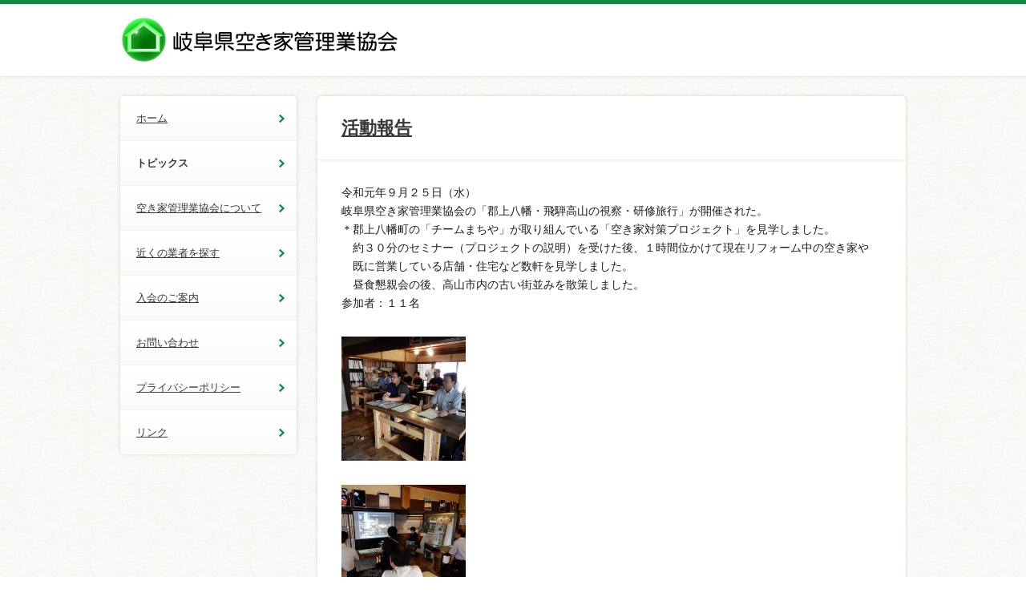

--- FILE ---
content_type: text/html; charset=utf-8
request_url: https://gifu-akiyakanri.jp/t2Zluk/1569807558
body_size: 3954
content:
<!DOCTYPE html><!--[if lt IE 8]><html class="is-ie lt-ie9 lt-ie8" lang="ja"><![endif]--><!--[if IE 8]><html class="is-ie lt-ie9" lang="ja"><![endif]--><!--[if IE 9]><html class="is-ie" lang="ja"><![endif]--><!--[if gt IE 9]><!--><html class="" lang="ja"><!--<![endif]--><head><meta charset="utf-8" /><meta content="IE=edge,chrome=1" http-equiv="X-UA-Compatible" /><meta content="width=device-width,initial-scale=1.0,user-scalable=no" name="viewport" /><meta content="telephone=no" name="format-detection" /><title>活動報告 - トピックス | 岐阜県空き家管理業協会</title><meta content="岐阜県空き家管理業協会" name="apple-mobile-web-app-title" /><meta content="岐阜県空き家管理業協会" name="application-name" /><link href="./1569807558.html" rel="canonical" /><link href="./feed.xml" rel="alternate" title="トピックス" type="application/atom+xml" /><link href="/s3-ap-northeast-1.amazonaws.com/suuhun-uploads/sites/4jgblh8ie0as2dq61utm5wfpovxcn97k/8890a79af29f099f71c85c43e950d8be-sizes-32x32.jpg" rel="icon" /><link href="/s3-ap-northeast-1.amazonaws.com/suuhun-uploads/sites/4jgblh8ie0as2dq61utm5wfpovxcn97k/8890a79af29f099f71c85c43e950d8be-sizes-60x60.jpg" rel="apple-touch-icon" /><link href="/s3-ap-northeast-1.amazonaws.com/suuhun-uploads/sites/4jgblh8ie0as2dq61utm5wfpovxcn97k/8890a79af29f099f71c85c43e950d8be-sizes-76x76.jpg" rel="apple-touch-icon" sizes="76x76" /><link href="/s3-ap-northeast-1.amazonaws.com/suuhun-uploads/sites/4jgblh8ie0as2dq61utm5wfpovxcn97k/8890a79af29f099f71c85c43e950d8be-sizes-120x120.jpg" rel="apple-touch-icon" sizes="120x120" /><link href="/s3-ap-northeast-1.amazonaws.com/suuhun-uploads/sites/4jgblh8ie0as2dq61utm5wfpovxcn97k/8890a79af29f099f71c85c43e950d8be.jpg" rel="apple-touch-icon" sizes="152x152" /><link href="/app.suuhun.com/assets/web-base-230bbb1b5634b87a00bb969cd4639743.css" media="all" rel="stylesheet" /><link href="/app.suuhun.com/assets/themes/default/color-green-r/style-075fbd18d4bbd31e88fb6e73443a8745.css" id="themePath" media="all" rel="stylesheet" /><script src="https://maps.google.com/maps/api/js?key=AIzaSyDQRyvDvyLJZ-vU64uU6kYDtrbS2a15r5w"></script><!--[if lte IE 8]><script src="/app.suuhun.com/assets/jquery-10/dist/jquery-255c5cd33200670b30ec8178f627522e.js"></script><![endif]--><!--[if gte IE 9]><!--><script src="/app.suuhun.com/assets/jquery-20/dist/jquery-56fe43b2db7a90108dea5c2027a90854.js"></script><!--<![endif]--><script src="/app.suuhun.com/assets/web-base-d2b2fced3352f366003773a3d27751b1.js"></script><script>
//<![CDATA[
(function(i,s,o,g,r,a,m){i['GoogleAnalyticsObject']=r;i[r]=i[r]||function(){(i[r].q=i[r].q||[]).push(arguments)},i[r].l=1*new Date();a=s.createElement(o),m=s.getElementsByTagName(o)[0];a.async=1;a.src=http://gifu-akiyakanri.jp/t2Zluk/g;m.parentNode.insertBefore(a,m)})(window,document,'script','//www.google-analytics.com/analytics.js','ga');ga('create','UA-54775231-1',{"allowLinker":true});ga('require','displayfeatures');ga('require','linker');ga('send','pageview',{"hostname":"web.suuhun.com","page":"/sites/615/pages/16036","dimension1":"basic","dimension2":"post"});
//]]>
</script><script type="text/javascript">ga('create','UA-80633926-1','auto','site');
ga('site.send','pageview');</script></head><body class="page-type-post font-sans-serif no-ads"><div id="wrapper"><div id="site"><div class="siteNav" id="mobileNav"><ul class="sitePage"><li class="first-child"><a href="../index.html" title="ホーム"><span class="menu">ホーム</span><span class="arrow"></span></a></li><li class="active"><a href="../t2Zluk.html" title="トピックス"><span class="menu">トピックス</span><span class="arrow"></span></a></li><li class=""><a href="../kXbnRK.html" title="空き家管理業協会について"><span class="menu">空き家管理業協会について</span><span class="arrow"></span></a></li><li class=""><a href="../zIL0DN.html" title="近くの業者を探す"><span class="menu">近くの業者を探す</span><span class="arrow"></span></a></li><li class=""><a href="../YABSZp.html" title="入会のご案内"><span class="menu">入会のご案内</span><span class="arrow"></span></a></li><li class=""><a href="../vcMNpK.html" title="お問い合わせ"><span class="menu">お問い合わせ</span><span class="arrow"></span></a></li><li class=""><a href="../KAVplt.html" title="プライバシーポリシー"><span class="menu">プライバシーポリシー</span><span class="arrow"></span></a></li><li class="last-child"><a href="../NPQWDS.html" title="リンク"><span class="menu">リンク</span><span class="arrow"></span></a></li></ul></div><div id="mobileContent"><div id="siteWrap" style=""><div id="siteHeaderArea"><div id="siteHeaderWrap"><div id="siteHeader"><div class="logo-img" id="siteName"><a href="../index.html"><img alt="岐阜県空き家管理業協会" src="/s3-ap-northeast-1.amazonaws.com/suuhun-uploads/sites/4jgblh8ie0as2dq61utm5wfpovxcn97k/090f74a59d8ef6d3611f5fff3d22e4bb.png" /></a></div><div id="mobileNavTrigger"><span></span><span></span><span></span></div></div></div></div><div id="contentArea"><div id="contentWrap"><div id="contentBgLayer"><noscript><div class="alert alert-warning" id="noscript"><strong>JavaScriptを有効にしてください。</strong> このウェブサイトはJavaScriptを有効にする必要があります。</div></noscript><div id="content"><div id="main"><div class="articleArea"><div class="articleWrap"><div class="article"><div class="articleHeader">
  <h1><a class="pageName" href="./1569807558.html">活動報告</a></h1>
</div>
<div class="articleContent">
  <div id="widgetsView" class="widgets"><div class="wg-item wg-type-section" id="wg-60109"><div class="section-inner"><div class="section-content"><p>令和元年９月２５日（水）<br>
岐阜県空き家管理業協会の「郡上八幡・飛騨高山の視察・研修旅行」が開催された。<br>
＊郡上八幡町の「チームまちや」が取り組んでいる「空き家対策プロジェクト」を見学しました。<br>
　約３０分のセミナー（プロジェクトの説明）を受けた後、１時間位かけて現在リフォーム中の空き家や<br>
　既に営業している店舗・住宅など数軒を見学しました。<br>
　昼食懇親会の後、高山市内の古い街並みを散策しました。<br>
参加者：１１名</p>
</div></div></div><div class="wg-item wg-type-gallery" id="wg-60113"><ul class="gallery-list"><li class="item-1"><div class="gallery-list-item"><p class="figure-image"><a data-lightbox-title="null" href="/s3-ap-northeast-1.amazonaws.com/suuhun-uploads/sites/4jgblh8ie0as2dq61utm5wfpovxcn97k/2d077e1348631d38a635535b049e9972.jpg"><img src="/s3-ap-northeast-1.amazonaws.com/suuhun-uploads/sites/4jgblh8ie0as2dq61utm5wfpovxcn97k/2d077e1348631d38a635535b049e9972-thumb.jpg" /></a></p></div></li></ul></div><div class="wg-item wg-type-gallery" id="wg-60114"><ul class="gallery-list"><li class="item-1"><div class="gallery-list-item"><p class="figure-image"><a data-lightbox-title="null" href="/s3-ap-northeast-1.amazonaws.com/suuhun-uploads/sites/4jgblh8ie0as2dq61utm5wfpovxcn97k/ab6212b2b480b9ba651f5e4d0414e45b.jpg"><img src="/s3-ap-northeast-1.amazonaws.com/suuhun-uploads/sites/4jgblh8ie0as2dq61utm5wfpovxcn97k/ab6212b2b480b9ba651f5e4d0414e45b-thumb.jpg" /></a></p></div></li></ul></div><div class="wg-item wg-type-gallery" id="wg-60115"><ul class="gallery-list"><li class="item-1"><div class="gallery-list-item"><p class="figure-image"><a data-lightbox-title="null" href="/s3-ap-northeast-1.amazonaws.com/suuhun-uploads/sites/4jgblh8ie0as2dq61utm5wfpovxcn97k/a7756d0b5c489f93299689a9cfe0d2fa.jpg"><img src="/s3-ap-northeast-1.amazonaws.com/suuhun-uploads/sites/4jgblh8ie0as2dq61utm5wfpovxcn97k/a7756d0b5c489f93299689a9cfe0d2fa-thumb.jpg" /></a></p></div></li></ul></div><div class="wg-item wg-type-gallery" id="wg-60116"><ul class="gallery-list"><li class="item-1"><div class="gallery-list-item"><p class="figure-image"><a data-lightbox-title="null" href="/s3-ap-northeast-1.amazonaws.com/suuhun-uploads/sites/4jgblh8ie0as2dq61utm5wfpovxcn97k/f4508c8d3b752ec08db63063d3d934c5.jpg"><img src="/s3-ap-northeast-1.amazonaws.com/suuhun-uploads/sites/4jgblh8ie0as2dq61utm5wfpovxcn97k/f4508c8d3b752ec08db63063d3d934c5-thumb.jpg" /></a></p></div></li></ul></div><div class="wg-item wg-type-gallery" id="wg-60117"><ul class="gallery-list"><li class="item-1"><div class="gallery-list-item"><p class="figure-image"><a data-lightbox-title="null" href="/s3-ap-northeast-1.amazonaws.com/suuhun-uploads/sites/4jgblh8ie0as2dq61utm5wfpovxcn97k/58becca7232b2aeb6a0e9d5c79caca65.jpg"><img src="/s3-ap-northeast-1.amazonaws.com/suuhun-uploads/sites/4jgblh8ie0as2dq61utm5wfpovxcn97k/58becca7232b2aeb6a0e9d5c79caca65-thumb.jpg" /></a></p></div></li></ul></div><div class="wg-item wg-type-gallery" id="wg-60118"><ul class="gallery-list"><li class="item-1"><div class="gallery-list-item"><p class="figure-image"><a data-lightbox-title="null" href="/s3-ap-northeast-1.amazonaws.com/suuhun-uploads/sites/4jgblh8ie0as2dq61utm5wfpovxcn97k/cf06f4b9fd4747bf26a167c8009258b1.jpg"><img src="/s3-ap-northeast-1.amazonaws.com/suuhun-uploads/sites/4jgblh8ie0as2dq61utm5wfpovxcn97k/cf06f4b9fd4747bf26a167c8009258b1-thumb.jpg" /></a></p></div></li></ul></div><div class="wg-item wg-type-gallery" id="wg-60119"><ul class="gallery-list"><li class="item-1"><div class="gallery-list-item"><p class="figure-image"><a data-lightbox-title="null" href="/s3-ap-northeast-1.amazonaws.com/suuhun-uploads/sites/4jgblh8ie0as2dq61utm5wfpovxcn97k/cd4f3fcfb8777a382452e4c8845ea9bb.jpg"><img src="/s3-ap-northeast-1.amazonaws.com/suuhun-uploads/sites/4jgblh8ie0as2dq61utm5wfpovxcn97k/cd4f3fcfb8777a382452e4c8845ea9bb-thumb.jpg" /></a></p></div></li></ul></div><div class="wg-item wg-type-gallery" id="wg-60120"><ul class="gallery-list"><li class="item-1"><div class="gallery-list-item"><p class="figure-image"><a data-lightbox-title="null" href="/s3-ap-northeast-1.amazonaws.com/suuhun-uploads/sites/4jgblh8ie0as2dq61utm5wfpovxcn97k/3e91b3131bb2cd28292ce3d6d660cff1.jpg"><img src="/s3-ap-northeast-1.amazonaws.com/suuhun-uploads/sites/4jgblh8ie0as2dq61utm5wfpovxcn97k/3e91b3131bb2cd28292ce3d6d660cff1-thumb.jpg" /></a></p></div></li></ul></div><div class="wg-item wg-type-gallery" id="wg-60121"><ul class="gallery-list"><li class="item-1"><div class="gallery-list-item"><p class="figure-image"><a data-lightbox-title="null" href="/s3-ap-northeast-1.amazonaws.com/suuhun-uploads/sites/4jgblh8ie0as2dq61utm5wfpovxcn97k/57bf3be31c1e69af61ce6db0c530ac3c.jpg"><img src="/s3-ap-northeast-1.amazonaws.com/suuhun-uploads/sites/4jgblh8ie0as2dq61utm5wfpovxcn97k/57bf3be31c1e69af61ce6db0c530ac3c-thumb.jpg" /></a></p></div></li></ul></div><div class="wg-item wg-type-gallery" id="wg-60122"><ul class="gallery-list"><li class="item-1"><div class="gallery-list-item"><p class="figure-image"><a data-lightbox-title="null" href="/s3-ap-northeast-1.amazonaws.com/suuhun-uploads/sites/4jgblh8ie0as2dq61utm5wfpovxcn97k/82bf1b919bd4ca5f5e5deedb6be89405.jpg"><img src="/s3-ap-northeast-1.amazonaws.com/suuhun-uploads/sites/4jgblh8ie0as2dq61utm5wfpovxcn97k/82bf1b919bd4ca5f5e5deedb6be89405-thumb.jpg" /></a></p></div></li></ul></div><div class="wg-item wg-type-gallery" id="wg-60123"><ul class="gallery-list"><li class="item-1"><div class="gallery-list-item"><p class="figure-image"><a data-lightbox-title="null" href="/s3-ap-northeast-1.amazonaws.com/suuhun-uploads/sites/4jgblh8ie0as2dq61utm5wfpovxcn97k/2740af67f9fd80acb1865d70a6dc9c56.jpg"><img src="/s3-ap-northeast-1.amazonaws.com/suuhun-uploads/sites/4jgblh8ie0as2dq61utm5wfpovxcn97k/2740af67f9fd80acb1865d70a6dc9c56-thumb.jpg" /></a></p></div></li></ul></div><div class="wg-item wg-type-section" id="wg-60110"><div class="section-inner"><div class="section-content"><p>令和元年９月２０日（金）<br>
みんなの森ぎふメディアコスモスに於いて「空き家塾」が開催された。<br>
＊ミニセミナーと空き家個別相談会を同時開催。<br>
演題：あなたはどんな不動産屋さんをえらびますか？<br>
講師：ＮＰＯ岐阜空き家・相続共生ネット会員　黒野　理津子　氏<br>
相談者：２組<br>
出席者：髙橋会長・林副会長・加藤監事・田口会員<br>
参加者：一般５名・ＮＰＯ６名・岐阜市職員３名</p>
</div></div></div><div class="wg-item wg-type-section" id="wg-60111"><div class="section-inner"><div class="section-content"><p>令和元年８月２２日（木）<br>
みんなの森ぎふメディアコスモスにおいて「空き家塾」が開催された。<br>
＊ミニセミナーと空き家個別相談会を同時開催。<br>
演題：空き家の活用～収益物件にするには～<br>
講師：岐阜県空き家管理業協会会員　田口　元美　氏<br>
相談者：３組<br>
出席者：髙橋会長・林副会長・加藤監事・田口会員<br>
参加者：一般６名・ＮＰＯ６名・岐阜市市職員３名</p>
</div></div></div><div class="wg-item wg-type-section" id="wg-60112"><div class="section-inner"><div class="section-content"><p>令和元年８月２０日（火）<br>
羽島市役所本庁舎４階委員会室において「第２回羽島市空家等対策推進協議会」が開催された。<br>
議題：特定空家等の認定について<br>
＊新たに特定空家が認定された。<br>
出席者：髙橋会長<br>
参加者：委員６名・市職員３名</p>
</div></div></div></div>
</div>
<div class="articleFooter"><div class="post_nav"><p class="date">投稿日時: <time class="pageDate" data-moment-format="lll" datetime="2019-09-30T01:05:00Z" pubdate="pubdate">2019年09月30日(月) 01時05分00秒 +0000</time></p><ul><li class="newer"><a href="./1596428674.html" title="活動報告">« 新しい記事</a></li><li class="older"><a href="./1569573622.html" title="活動報告">過去の記事 »</a></li><li class="index"><a href="../t2Zluk.html" title="トピックス">一覧に戻る</a></li></ul></div></div>
</div></div></div></div><div id="side"><div class="sideNav siteNav" id="sideNav"><ul class="sitePage"><li class="first-child"><a href="../index.html" title="ホーム"><span class="menu">ホーム</span><span class="arrow"></span></a></li><li class="active"><a href="../t2Zluk.html" title="トピックス"><span class="menu">トピックス</span><span class="arrow"></span></a></li><li class=""><a href="../kXbnRK.html" title="空き家管理業協会について"><span class="menu">空き家管理業協会について</span><span class="arrow"></span></a></li><li class=""><a href="../zIL0DN.html" title="近くの業者を探す"><span class="menu">近くの業者を探す</span><span class="arrow"></span></a></li><li class=""><a href="../YABSZp.html" title="入会のご案内"><span class="menu">入会のご案内</span><span class="arrow"></span></a></li><li class=""><a href="../vcMNpK.html" title="お問い合わせ"><span class="menu">お問い合わせ</span><span class="arrow"></span></a></li><li class=""><a href="../KAVplt.html" title="プライバシーポリシー"><span class="menu">プライバシーポリシー</span><span class="arrow"></span></a></li><li class="last-child"><a href="../NPQWDS.html" title="リンク"><span class="menu">リンク</span><span class="arrow"></span></a></li></ul></div></div></div></div></div></div><div id="footer-push"></div></div><div id="siteFooterArea"><div id="siteFooterWrap"><div id="siteFooter"><div id="pageTop"><a class="pagetop" href="#wrapper" title="ページのトップへ戻る"><span class="arrow arrow-up"></span></a></div><address id="credit" itemprop="http://schema.org/Organization" itemscope="itemscope"><p id="creditName"><a href="../index.html" itemprop="name url">岐阜県空き家管理業協会</a></p><p id="creditAddr" itemprop="address">岐阜県岐阜市市橋1丁目16番10号</p><ul><li id="creditTel"><a href="tel:0582276933" itemprop="telephone">TEL: 058-227-6933</a></li><li id="creditFax" itemprop="faxNumber">FAX: 058-274-0398</li></ul><p id="creditCopyright">&copy 2016 岐阜県空き家管理業協会</p></address></div></div></div></div></div></div><script defer src="https://static.cloudflareinsights.com/beacon.min.js/vcd15cbe7772f49c399c6a5babf22c1241717689176015" integrity="sha512-ZpsOmlRQV6y907TI0dKBHq9Md29nnaEIPlkf84rnaERnq6zvWvPUqr2ft8M1aS28oN72PdrCzSjY4U6VaAw1EQ==" data-cf-beacon='{"version":"2024.11.0","token":"0af25f786bf24823a78559a6e526b563","r":1,"server_timing":{"name":{"cfCacheStatus":true,"cfEdge":true,"cfExtPri":true,"cfL4":true,"cfOrigin":true,"cfSpeedBrain":true},"location_startswith":null}}' crossorigin="anonymous"></script>
</body></html>

--- FILE ---
content_type: text/css; charset=utf-8
request_url: https://gifu-akiyakanri.jp/app.suuhun.com/assets/web-base-230bbb1b5634b87a00bb969cd4639743.css
body_size: 10543
content:
@charset "UTF-8";.clearfix{*zoom:1}.clearfix:before,.clearfix:after{display:table;content:"";line-height:0}.clearfix:after{clear:both}.hide-text{font:0/0 a;color:transparent;text-shadow:none;background-color:transparent;border:0}.input-block-level{display:block;width:100%;min-height:30px;box-sizing:border-box}form{margin:0 0 20px}fieldset{padding:0;margin:0;border:0}legend{display:block;width:100%;padding:0;margin-bottom:20px;font-size:19.5px;line-height:40px;color:#333333;border:0;border-bottom:1px solid #e5e5e5}legend small{font-size:15px;color:#999999}label,input,button,select,textarea{font-size:13px;font-weight:normal;line-height:20px}input,button,select,textarea{font-family:Arial, Helvetica, "ヒラギノ角ゴ Pro W3", "Hiragino Kaku Gothic Pro", "メイリオ", Meiryo, "ＭＳ Ｐゴシック", sans-serif}label{display:block;margin-bottom:5px}select,textarea,input[type="text"],input[type="password"],input[type="datetime"],input[type="datetime-local"],input[type="date"],input[type="month"],input[type="time"],input[type="week"],input[type="number"],input[type="email"],input[type="url"],input[type="search"],input[type="tel"],input[type="color"],.uneditable-input{display:inline-block;height:20px;padding:4px 6px;margin-bottom:10px;font-size:13px;line-height:20px;color:#555555;border-radius:4px;vertical-align:middle}input,textarea,.uneditable-input{width:206px}textarea{height:auto}textarea,input[type="text"],input[type="password"],input[type="datetime"],input[type="datetime-local"],input[type="date"],input[type="month"],input[type="time"],input[type="week"],input[type="number"],input[type="email"],input[type="url"],input[type="search"],input[type="tel"],input[type="color"],.uneditable-input{background-color:#ffffff;border:1px solid #cccccc;box-shadow:inset 0 1px 1px rgba(0,0,0,0.075);-webkit-transition:border linear .2s, box-shadow linear .2s;transition:border linear .2s, box-shadow linear .2s}textarea:focus,input[type="text"]:focus,input[type="password"]:focus,input[type="datetime"]:focus,input[type="datetime-local"]:focus,input[type="date"]:focus,input[type="month"]:focus,input[type="time"]:focus,input[type="week"]:focus,input[type="number"]:focus,input[type="email"]:focus,input[type="url"]:focus,input[type="search"]:focus,input[type="tel"]:focus,input[type="color"]:focus,.uneditable-input:focus{border-color:rgba(82,168,236,0.8);outline:0;outline:thin dotted \9;box-shadow:inset 0 1px 1px rgba(0,0,0,0.075),0 0 8px rgba(82,168,236,0.6)}input[type="radio"],input[type="checkbox"]{margin:4px 0 0;*margin-top:0;margin-top:1px \9;line-height:normal}input[type="file"],input[type="image"],input[type="submit"],input[type="reset"],input[type="button"],input[type="radio"],input[type="checkbox"]{width:auto}select,input[type="file"]{height:30px;*margin-top:4px;line-height:30px}select{width:220px;border:1px solid #cccccc;background-color:#ffffff}select[multiple],select[size]{height:auto}select:focus,input[type="file"]:focus,input[type="radio"]:focus,input[type="checkbox"]:focus{outline:thin dotted #333;outline:5px auto -webkit-focus-ring-color;outline-offset:-2px}.uneditable-input,.uneditable-textarea{color:#999999;background-color:#fcfcfc;border-color:#cccccc;box-shadow:inset 0 1px 2px rgba(0,0,0,0.025);cursor:not-allowed}.uneditable-input{overflow:hidden;white-space:nowrap}.uneditable-textarea{width:auto;height:auto}input:-moz-placeholder,textarea:-moz-placeholder{color:#999999}input:-ms-input-placeholder,textarea:-ms-input-placeholder{color:#999999}input::-webkit-input-placeholder,textarea::-webkit-input-placeholder{color:#999999}.radio,.checkbox{min-height:20px;padding-left:20px}.radio input[type="radio"],.checkbox input[type="checkbox"]{float:left;margin-left:-20px}.controls>.radio:first-child,.controls>.checkbox:first-child{padding-top:5px}.radio.inline,.checkbox.inline{display:inline-block;padding-top:5px;margin-bottom:0;vertical-align:middle}.radio.inline+.radio.inline,.checkbox.inline+.checkbox.inline{margin-left:10px}.input-mini{width:60px}.input-small{width:90px}.input-medium{width:150px}.input-large{width:210px}.input-xlarge{width:270px}.input-xxlarge{width:530px}input[class*="span"],select[class*="span"],textarea[class*="span"],.uneditable-input[class*="span"],.row-fluid input[class*="span"],.row-fluid select[class*="span"],.row-fluid textarea[class*="span"],.row-fluid .uneditable-input[class*="span"]{float:none;margin-left:0}.input-append input[class*="span"],.input-append .uneditable-input[class*="span"],.input-prepend input[class*="span"],.input-prepend .uneditable-input[class*="span"],.row-fluid input[class*="span"],.row-fluid select[class*="span"],.row-fluid textarea[class*="span"],.row-fluid .uneditable-input[class*="span"],.row-fluid .input-prepend [class*="span"],.row-fluid .input-append [class*="span"]{display:inline-block}input,textarea,.uneditable-input{margin-left:0}.controls-row [class*="span"]+[class*="span"]{margin-left:20px}input.span12,textarea.span12,.uneditable-input.span12{width:926px}input.span11,textarea.span11,.uneditable-input.span11{width:846px}input.span10,textarea.span10,.uneditable-input.span10{width:766px}input.span9,textarea.span9,.uneditable-input.span9{width:686px}input.span8,textarea.span8,.uneditable-input.span8{width:606px}input.span7,textarea.span7,.uneditable-input.span7{width:526px}input.span6,textarea.span6,.uneditable-input.span6{width:446px}input.span5,textarea.span5,.uneditable-input.span5{width:366px}input.span4,textarea.span4,.uneditable-input.span4{width:286px}input.span3,textarea.span3,.uneditable-input.span3{width:206px}input.span2,textarea.span2,.uneditable-input.span2{width:126px}input.span1,textarea.span1,.uneditable-input.span1{width:46px}.controls-row{*zoom:1}.controls-row:before,.controls-row:after{display:table;content:"";line-height:0}.controls-row:after{clear:both}.controls-row [class*="span"],.row-fluid .controls-row [class*="span"]{float:left}.controls-row .checkbox[class*="span"],.controls-row .radio[class*="span"]{padding-top:5px}input[disabled],select[disabled],textarea[disabled],input[readonly],select[readonly],textarea[readonly]{cursor:not-allowed;background-color:#eeeeee}input[type="radio"][disabled],input[type="checkbox"][disabled],input[type="radio"][readonly],input[type="checkbox"][readonly]{background-color:transparent}.control-group.warning .control-label,.control-group.warning .help-block,.control-group.warning .help-inline{color:#c09853}.control-group.warning .checkbox,.control-group.warning .radio,.control-group.warning input,.control-group.warning select,.control-group.warning textarea{color:#c09853}.control-group.warning input,.control-group.warning select,.control-group.warning textarea{border-color:#c09853;box-shadow:inset 0 1px 1px rgba(0,0,0,0.075)}.control-group.warning input:focus,.control-group.warning select:focus,.control-group.warning textarea:focus{border-color:#a47e3c;box-shadow:inset 0 1px 1px rgba(0,0,0,0.075),0 0 6px #dbc59e}.control-group.warning .input-prepend .add-on,.control-group.warning .input-append .add-on{color:#c09853;background-color:#fcf8e3;border-color:#c09853}.control-group.error .control-label,.control-group.error .help-block,.control-group.error .help-inline{color:#b94a48}.control-group.error .checkbox,.control-group.error .radio,.control-group.error input,.control-group.error select,.control-group.error textarea{color:#b94a48}.control-group.error input,.control-group.error select,.control-group.error textarea{border-color:#b94a48;box-shadow:inset 0 1px 1px rgba(0,0,0,0.075)}.control-group.error input:focus,.control-group.error select:focus,.control-group.error textarea:focus{border-color:#953b39;box-shadow:inset 0 1px 1px rgba(0,0,0,0.075),0 0 6px #d59392}.control-group.error .input-prepend .add-on,.control-group.error .input-append .add-on{color:#b94a48;background-color:#f2dede;border-color:#b94a48}.control-group.success .control-label,.control-group.success .help-block,.control-group.success .help-inline{color:#468847}.control-group.success .checkbox,.control-group.success .radio,.control-group.success input,.control-group.success select,.control-group.success textarea{color:#468847}.control-group.success input,.control-group.success select,.control-group.success textarea{border-color:#468847;box-shadow:inset 0 1px 1px rgba(0,0,0,0.075)}.control-group.success input:focus,.control-group.success select:focus,.control-group.success textarea:focus{border-color:#356635;box-shadow:inset 0 1px 1px rgba(0,0,0,0.075),0 0 6px #7aba7b}.control-group.success .input-prepend .add-on,.control-group.success .input-append .add-on{color:#468847;background-color:#dff0d8;border-color:#468847}.control-group.info .control-label,.control-group.info .help-block,.control-group.info .help-inline{color:#3a87ad}.control-group.info .checkbox,.control-group.info .radio,.control-group.info input,.control-group.info select,.control-group.info textarea{color:#3a87ad}.control-group.info input,.control-group.info select,.control-group.info textarea{border-color:#3a87ad;box-shadow:inset 0 1px 1px rgba(0,0,0,0.075)}.control-group.info input:focus,.control-group.info select:focus,.control-group.info textarea:focus{border-color:#2d6987;box-shadow:inset 0 1px 1px rgba(0,0,0,0.075),0 0 6px #7ab5d3}.control-group.info .input-prepend .add-on,.control-group.info .input-append .add-on{color:#3a87ad;background-color:#d9edf7;border-color:#3a87ad}input:focus:invalid,textarea:focus:invalid,select:focus:invalid{color:#b94a48;border-color:#ee5f5b}input:focus:invalid:focus,textarea:focus:invalid:focus,select:focus:invalid:focus{border-color:#e9322d;box-shadow:0 0 6px #f8b9b7}.form-actions{padding:19px 20px 20px;margin-top:20px;margin-bottom:20px;background-color:#f5f5f5;border-top:1px solid #e5e5e5;*zoom:1}.form-actions:before,.form-actions:after{display:table;content:"";line-height:0}.form-actions:after{clear:both}.help-block,.help-inline{color:#595959}.help-block{display:block;margin-bottom:10px}.help-inline{display:inline-block;*display:inline;*zoom:1;vertical-align:middle;padding-left:5px}.input-append,.input-prepend{display:inline-block;margin-bottom:10px;vertical-align:middle;font-size:0;white-space:nowrap}.input-append input,.input-prepend input,.input-append select,.input-prepend select,.input-append .uneditable-input,.input-prepend .uneditable-input,.input-append .dropdown-menu,.input-prepend .dropdown-menu,.input-append .popover,.input-prepend .popover{font-size:13px}.input-append input,.input-prepend input,.input-append select,.input-prepend select,.input-append .uneditable-input,.input-prepend .uneditable-input{position:relative;margin-bottom:0;*margin-left:0;vertical-align:top;border-radius:0 4px 4px 0}.input-append input:focus,.input-prepend input:focus,.input-append select:focus,.input-prepend select:focus,.input-append .uneditable-input:focus,.input-prepend .uneditable-input:focus{z-index:2}.input-append .add-on,.input-prepend .add-on{display:inline-block;width:auto;height:20px;min-width:16px;padding:4px 5px;font-size:13px;font-weight:normal;line-height:20px;text-align:center;text-shadow:0 1px 0 #ffffff;background-color:#eeeeee;border:1px solid #ccc}.input-append .add-on,.input-prepend .add-on,.input-append .btn,.input-prepend .btn,.input-append .btn-group>.dropdown-toggle,.input-prepend .btn-group>.dropdown-toggle{vertical-align:top;border-radius:0}.input-append .active,.input-prepend .active{background-color:#a9dba9;border-color:#46a546}.input-prepend .add-on,.input-prepend .btn{margin-right:-1px}.input-prepend .add-on:first-child,.input-prepend .btn:first-child{border-radius:4px 0 0 4px}.input-append input,.input-append select,.input-append .uneditable-input{border-radius:4px 0 0 4px}.input-append input+.btn-group .btn:last-child,.input-append select+.btn-group .btn:last-child,.input-append .uneditable-input+.btn-group .btn:last-child{border-radius:0 4px 4px 0}.input-append .add-on,.input-append .btn,.input-append .btn-group{margin-left:-1px}.input-append .add-on:last-child,.input-append .btn:last-child,.input-append .btn-group:last-child>.dropdown-toggle{border-radius:0 4px 4px 0}.input-prepend.input-append input,.input-prepend.input-append select,.input-prepend.input-append .uneditable-input{border-radius:0}.input-prepend.input-append input+.btn-group .btn,.input-prepend.input-append select+.btn-group .btn,.input-prepend.input-append .uneditable-input+.btn-group .btn{border-radius:0 4px 4px 0}.input-prepend.input-append .add-on:first-child,.input-prepend.input-append .btn:first-child{margin-right:-1px;border-radius:4px 0 0 4px}.input-prepend.input-append .add-on:last-child,.input-prepend.input-append .btn:last-child{margin-left:-1px;border-radius:0 4px 4px 0}.input-prepend.input-append .btn-group:first-child{margin-left:0}input.search-query{padding-right:14px;padding-right:4px \9;padding-left:14px;padding-left:4px \9;margin-bottom:0;border-radius:15px}.form-search .input-append .search-query,.form-search .input-prepend .search-query{border-radius:0}.form-search .input-append .search-query{border-radius:14px 0 0 14px}.form-search .input-append .btn{border-radius:0 14px 14px 0}.form-search .input-prepend .search-query{border-radius:0 14px 14px 0}.form-search .input-prepend .btn{border-radius:14px 0 0 14px}.form-search input,.form-inline input,.form-horizontal input,.form-search textarea,.form-inline textarea,.form-horizontal textarea,.form-search select,.form-inline select,.form-horizontal select,.form-search .help-inline,.form-inline .help-inline,.form-horizontal .help-inline,.form-search .uneditable-input,.form-inline .uneditable-input,.form-horizontal .uneditable-input,.form-search .input-prepend,.form-inline .input-prepend,.form-horizontal .input-prepend,.form-search .input-append,.form-inline .input-append,.form-horizontal .input-append{display:inline-block;*display:inline;*zoom:1;margin-bottom:0;vertical-align:middle}.form-search .hide,.form-inline .hide,.form-horizontal .hide{display:none}.form-search label,.form-inline label,.form-search .btn-group,.form-inline .btn-group{display:inline-block}.form-search .input-append,.form-inline .input-append,.form-search .input-prepend,.form-inline .input-prepend{margin-bottom:0}.form-search .radio,.form-search .checkbox,.form-inline .radio,.form-inline .checkbox{padding-left:0;margin-bottom:0;vertical-align:middle}.form-search .radio input[type="radio"],.form-search .checkbox input[type="checkbox"],.form-inline .radio input[type="radio"],.form-inline .checkbox input[type="checkbox"]{float:left;margin-right:3px;margin-left:0}.control-group{margin-bottom:10px}legend+.control-group{margin-top:20px;-webkit-margin-top-collapse:separate}.form-horizontal .control-group{margin-bottom:20px;*zoom:1}.form-horizontal .control-group:before,.form-horizontal .control-group:after{display:table;content:"";line-height:0}.form-horizontal .control-group:after{clear:both}.form-horizontal .control-label{float:left;width:160px;padding-top:5px;text-align:right}.form-horizontal .controls{*display:inline-block;*padding-left:20px;margin-left:180px;*margin-left:0}.form-horizontal .controls:first-child{*padding-left:180px}.form-horizontal .help-block{margin-bottom:0}.form-horizontal input+.help-block,.form-horizontal select+.help-block,.form-horizontal textarea+.help-block,.form-horizontal .uneditable-input+.help-block,.form-horizontal .input-prepend+.help-block,.form-horizontal .input-append+.help-block{margin-top:10px}.form-horizontal .form-actions{padding-left:180px}.alert{padding:8px 35px 8px 14px;margin-bottom:20px;text-shadow:0 1px 0 rgba(255,255,255,0.5);background-color:#fcf8e3;border:1px solid #fbeed5;border-radius:4px}.alert,.alert h4{color:#c09853}.alert h4{margin:0}.alert .close{position:relative;top:-2px;right:-21px;line-height:20px}.alert-success{background-color:#dff0d8;border-color:#d6e9c6;color:#468847}.alert-success h4{color:#468847}.alert-danger,.alert-error{background-color:#f2dede;border-color:#eed3d7;color:#b94a48}.alert-danger h4,.alert-error h4{color:#b94a48}.alert-info{background-color:#d9edf7;border-color:#bce8f1;color:#3a87ad}.alert-info h4{color:#3a87ad}.alert-block{padding-top:14px;padding-bottom:14px}.alert-block>p,.alert-block>ul{margin-bottom:0}.alert-block p+p{margin-top:5px}input:not([class~="error"]):focus:invalid,textarea:not([class~="error"]):focus:invalid,select:not([class~="error"]):focus:invalid{color:inherit;border-color:#cccccc;box-shadow:inset 0 1px 1px rgba(0,0,0,0.075)}input:not([class~="error"]):focus:invalid:focus,textarea:not([class~="error"]):focus:invalid:focus,select:not([class~="error"]):focus:invalid:focus{color:inherit;border-color:rgba(82,168,236,0.8);box-shadow:inset 0 1px 1px rgba(0,0,0,0.075),0 0 8px rgba(82,168,236,0.6)}html{font-size:100%;-webkit-text-size-adjust:100%;-ms-text-size-adjust:100%;text-size-adjust:100%}body{margin:0;padding:0;-webkit-tap-highlight-color:rgba(0,0,0,0);word-wrap:break-word}body,br{letter-spacing:0}h1,h2,h3,h4,h5,h6,p,ul,ol,li,dl,dt,dd,table,th,td,blockquote,pre,address{margin:0;padding:0;font-weight:normal;font-style:normal}ul,ol{list-style:none none outside}table{border-collapse:collapse;border-spacing:0}th,td{vertical-align:top;text-align:left}article,aside,details,figcaption,figure,footer,header,main,nav,section,summary{display:block;margin:0;padding:0}audio,canvas,video{display:inline-block;*display:inline;*zoom:1;margin:0;padding:0}audio:not([controls]){display:none;height:0}[hidden]{display:none}body{font-size:13px;line-height:1.6}body,input,select,button,textarea{font-family:Arial, Helvetica, "ヒラギノ角ゴ Pro W3", "Hiragino Kaku Gothic Pro", "メイリオ", Meiryo, "ＭＳ Ｐゴシック", sans-serif;color:#333}li p,dd p,th p,td p,li li,dd li,th li,td li,li dt,dd dt,th dt,td dt,li dd,dd dd,th dd,td dd{font-size:100%}img{border:0;vertical-align:middle;image-rendering:optimizeQuality;-ms-interpolation-mode:bicubic}iframe{margin:0;padding:0;border:0;vertical-align:middle}a{color:#0088CC;text-decoration:underline}a:hover{color:#005580;text-decoration:none}a:focus{outline:thin dotted}a:active,a:hover{outline:0}strong,b{font-weight:bold}em,i{font-style:italic}mark{background:#ff0;color:#000}small{font-size:80%}dfn{font-style:italic}abbr[title]{border-bottom:1px dotted}del,s{text-decoration:line-through}ins{text-decoration:underline}sub,sup{font-size:75%;line-height:0;position:relative;vertical-align:baseline}sub{bottom:-0.25em}sup{top:-0.5em}q{quotes:"\201C" "\201D" "\2018" "\2019"}code,kbd,pre,samp{font-family:Monaco, Menlo, Consolas, "Courier New", monospace;font-size:1em}form{margin:0}label{font-size:100%}button,input,select,textarea{margin:0;font-size:100%;vertical-align:middle}button,input{line-height:inherit}button::-moz-focus-inner,input::-moz-focus-inner{border:0;padding:0}button,select{text-transform:none}button,html input[type="button"],input[type="reset"],input[type="submit"]{-webkit-appearance:button;*overflow:visible}input[type="checkbox"],input[type="radio"]{box-sizing:border-box;padding:0;*height:13px;*width:13px}input[type="search"]{-webkit-appearance:textfield;box-sizing:content-box}input[type="search"]::-webkit-search-cancel-button,input[type="search"]::-webkit-search-decoration{-webkit-appearance:none}textarea{overflow:auto;vertical-align:top;resize:vertical}label[for],select,button,input[type="button"],input[type="reset"],input[type="submit"],input[type="radio"],input[type="checkbox"]{cursor:pointer}button[disabled],html input[disabled]{cursor:default}:-moz-placeholder{color:'#aaa'}:-ms-input-placeholder{color:'#aaa'}::-webkit-input-placeholder{color:'#aaa'}.req{color:#B94A48;font-weight:bold}input.error,select.error,textarea.error{border-color:#B94A48 !important}.arrow{display:inline-block;*display:inline;*zoom:1;margin:5px 10px 7px 0;width:7px;height:10px;vertical-align:middle;text-decoration:none;background-image:url(./web/base/arrow-407b7cf39c017b2eaf761d901288352b.png);background-repeat:no-repeat;background-position:0 0px}@media (-webkit-min-device-pixel-ratio: 1.5), (-o-min-device-pixel-ratio: 3 / 2), (min-device-pixel-ratio: 1.5){.arrow{background-image:url(./web/base/arrow@2x-5bd5be9d244540df1e3c1aebee1fd87d.png);background-size:36px 170px}}a:hover .arrow{background-position:-7px 0px}.arrow-up{width:11px;background-position:-14px 0px}a:hover .arrow-up{background-position:-25px 0px}@media screen and (max-width: 1009px){a:hover .arrow{background-position:0 0px !important}a:hover .arrow-up{background-position:-14px 0px !important}}.serviceCredit a{display:block;width:84px;height:18px;line-height:18px;text-indent:-9999px;background:no-repeat center center;background-image:url(./web/base/footer_logo-9194a79de6d545befbee7d795f5c2e1e.png);opacity:.73}@media (-webkit-min-device-pixel-ratio: 1.5), (-o-min-device-pixel-ratio: 3 / 2), (min-device-pixel-ratio: 1.5){.serviceCredit a{background-image:url(./web/base/footer_logo@2x-c942109dad1720d692bc75d233d27c9d.png);background-size:84px 18px}}.serviceCredit a:hover{opacity:1}html,body,#wrapper,#site,#mobileContent{height:100%}#siteWrap{height:auto;_height:100%;min-height:100%;margin-bottom:-135px}#footer-push{clear:both;height:135px}#mobileAds{display:none;position:fixed;left:0;bottom:0;width:100%;height:50px;text-align:center;background:#efefef;box-shadow:0px 5px 5px 5px rgba(0,0,0,0.15)}@media screen and (max-width: 767px){#siteWrap{margin-bottom:-150px}#footer-push{height:150px}#mobileAds{display:block;z-index:10000}body.no-ads #siteWrap{margin-bottom:-100px}body.no-ads #footer-push{height:100px}}#siteWrap{background:url(./web/base/bg-b795c60625a546def71da9938d4620e1.png) repeat center top}body.has-bg-color #siteWrap,body.has-bg-image #siteWrap{background:scroll #ffffff no-repeat center 95px}body.has-bg-image.bg-style-fixed #siteWrap{background-attachment:fixed;background-position:center top}body.has-bg-image.bg-style-tile #siteWrap{background-repeat:repeat}body.has-bg-image.bg-style-tile-fixed #siteWrap{background-attachment:fixed;background-position:center top;background-repeat:repeat}body.has-bg-image.bg-style-fill #siteWrap{background-attachment:fixed;background-position:center top;background-size:cover}@media screen and (max-width: 767px){#siteWrap{background:#fff !important}}#contentBgForIE{display:none;position:fixed;top:0;left:0;width:100%;height:100%;z-index:-9999;overflow:hidden}#contentBgForIE img{display:block;position:absolute;top:50%;left:50%;width:auto;height:auto;filter:alpha(opacity=0)}html.lt-ie9 body.bg-style-fill #siteWrap{background:transparent !important}html.lt-ie9 body.bg-style-fill #contentBgForIE{display:block}html.lt-ie9 body.bg-style-fill #contentBgForIE img.show{filter:alpha(opacity=100)}body.font-sans-serif #site,body.font-sans-serif #appLightbox,body.font-sans-serif #site input,body.font-sans-serif #appLightbox input,body.font-sans-serif #site button,body.font-sans-serif #appLightbox button{font-family:Arial, Helvetica, "ヒラギノ角ゴ Pro W3", "Hiragino Kaku Gothic Pro", "メイリオ", Meiryo, "ＭＳ Ｐゴシック", sans-serif}body.font-serif #site,body.font-serif #appLightbox,body.font-serif #site input,body.font-serif #appLightbox input,body.font-serif #site button,body.font-serif #appLightbox button{font-family:Georgia, "ヒラギノ明朝 Pro W3", "Hiragino Mincho Pro W3", "ＭＳ Ｐ明朝", serif}#siteHeaderArea,#siteHeaderWrap,#siteHeader{*zoom:1}#siteHeaderWrap{border-top:5px solid #313131;background:#fff}#siteHeader{*zoom:1;position:relative;margin:0 auto;width:980px}#siteHeader:before,#siteHeader:after{display:table;content:"";line-height:0}#siteHeader:after{clear:both}#siteName{float:left;padding:15px 0;max-width:540px;height:60px;line-height:60px;font-size:26px;font-weight:bold}#siteName a{display:block;color:#383838;text-shadow:0 1px 1px rgba(255,255,255,0.8);text-decoration:none;overflow:hidden;text-overflow:ellipsis;white-space:nowrap}#siteName a:hover{color:#666666;text-decoration:none}#siteName a:hover img{opacity:0.8}#siteName img{display:block;max-width:100%;height:60px}#siteHeader .siteLink{*zoom:1;float:right;padding:30px 0}#siteHeader .siteLink:before,#siteHeader .siteLink:after{display:table;content:"";line-height:0}#siteHeader .siteLink:after{clear:both}#siteHeader .siteLink li{float:left;display:inline;margin-left:10px;width:30px}#siteHeader .siteLink .tw a{display:block;width:30px;height:30px;text-indent:-9999px;background-image:url(./web/base/icons-ddfd7f4838b483259bfee09b82ce3f36.png);background-position:-90px 0;background-color:#5b5b5b}@media (-webkit-min-device-pixel-ratio: 1.5), (-o-min-device-pixel-ratio: 3 / 2), (min-device-pixel-ratio: 1.5){#siteHeader .siteLink .tw a{background-image:url(./web/base/icons@2x-8321a65bf68de396bfdf6815223c810d.png);background-size:150px 30px}}#siteHeader .siteLink .tw a:hover{background-color:#686868}#siteHeader .siteLink .fb a{display:block;width:30px;height:30px;text-indent:-9999px;background-image:url(./web/base/icons-ddfd7f4838b483259bfee09b82ce3f36.png);background-position:-120px 0;background-color:#5b5b5b}@media (-webkit-min-device-pixel-ratio: 1.5), (-o-min-device-pixel-ratio: 3 / 2), (min-device-pixel-ratio: 1.5){#siteHeader .siteLink .fb a{background-image:url(./web/base/icons@2x-8321a65bf68de396bfdf6815223c810d.png);background-size:150px 30px}}#siteHeader .siteLink .fb a:hover{background-color:#686868}#mobileNavTrigger{display:none;position:absolute;padding:22px 10px 23px;width:20px;height:15px;top:0;right:0;cursor:pointer}#mobileNavTrigger span{display:block;width:20px;height:3px;margin:3px 0 0;background:#313131;box-shadow:0 1px 0 #242424 inset}#mobileNavTrigger span:first-child{margin:0}@media screen and (max-width: 1009px){#siteHeader{margin:0 auto;padding:0 10px;width:auto}#siteName a:hover{color:#383838}#siteName a:hover img{opacity:1}}@media screen and (max-width: 767px){#siteName{max-width:270px;height:30px;line-height:30px;font-size:18px;letter-spacing:-1px}#siteName.long-18{font-size:16px}#siteName.long-20{font-size:14px}#siteName img{height:30px}#siteHeader .siteLink{display:none}#mobileNavTrigger{display:block}}#contentArea,#contentWrap,#content{*zoom:1}#contentWrap{padding:10px 0 35px;box-shadow:0px 4px 4px -4px rgba(0,0,0,0.15) inset}#contentBgLayer{padding:15px 15px 1px;margin:0 auto;width:980px}body.has-bg-layer #contentWrap{padding:15px 0 40px}body.has-bg-layer.bg-layer-white #contentBgLayer{background:rgba(255,255,255,0.5)}html.lt-ie9 body.has-bg-layer.bg-layer-white #contentBgLayer{filter:progid:DXImageTransform.Microsoft.Gradient(GradientType=0,StartColorStr=#7fffffff,EndColorStr=#7fffffff)}body.has-bg-layer.bg-layer-black #contentBgLayer{background:rgba(0,0,0,0.5)}html.lt-ie9 body.has-bg-layer.bg-layer-black #contentBgLayer{filter:progid:DXImageTransform.Microsoft.Gradient(GradientType=0,StartColorStr=#7f000000,EndColorStr=#7f000000)}#noscript{margin:0 0 15px}#content{*zoom:1}#content:before,#content:after{display:table;content:"";line-height:0}#content:after{clear:both}#main{float:right;width:734px}#side{float:left;width:220px}@media screen and (max-width: 1009px){#contentWrap{padding:0 !important}#contentBgLayer{padding:10px 10px 25px;width:auto}#noscript{margin:0 0 10px}#content{display:-webkit-flex;display:-webkit-box;display:-ms-flexbox;display:flex}#main{float:none;width:auto;-webkit-box-ordinal-group:2;-webkit-flex-order:2;-ms-flex-order:2;-webkit-order:2;order:2;-webkit-box-flex:1;-webkit-flex:1 1 auto;-ms-flex:1 1 auto;flex:1 1 auto}#side{float:none;-webkit-box-ordinal-group:1;-webkit-flex-order:1;-ms-flex-order:1;-webkit-order:1;order:1;-webkit-box-flex:0;-webkit-flex:0 0 auto;-ms-flex:0 0 auto;flex:0 0 auto;padding-right:10px}}@media screen and (max-width: 767px){#contentWrap{box-shadow:none}#contentBgLayer{padding:0 0 25px !important;background:#fff !important}#noscript{margin:0;border-width:1px 0 0;border-radius:0}#content{display:block}#main{float:none;width:100% !important;margin:0}#side{display:none}}#pageHeader{margin:0 auto 25px;overflow:hidden;background:#fff;box-shadow:0px 0px 4px rgba(0,0,0,0.15);*zoom:1;padding:10px;width:960px;height:380px}@media screen and (max-width: 767px){#pageHeader{box-shadow:none}}#headersView{position:relative;width:100%;height:100%}.load #headersView{background:no-repeat center center;background-image:url(./web/base/load-d255922b57eee8d3cf00b837dc06caa8.gif)}@media (-webkit-min-device-pixel-ratio: 1.5), (-o-min-device-pixel-ratio: 3 / 2), (min-device-pixel-ratio: 1.5){.load #headersView{background-image:url(./web/base/load@2x-03d2fc1b3aaa8d4a06f373ba3282440b.gif);background-size:32px 32px}}.load #headersView .headersViewNav{opacity:0;filter:alpha(opacity=0)}#headersView ul{display:none;position:relative;overflow:hidden;width:100%;height:100%;-webkit-transform:translate3d(0, 0, 0)}#headersView ul li{position:relative;overflow:hidden;width:960px;height:380px;display:block;position:absolute !important;top:0;left:0;width:100%;height:100%;background:#fff}#headersView ul li img{position:absolute;display:block;top:0;left:0;width:100%;height:auto}.headersViewNav{position:absolute;top:0;width:50%;height:100%;cursor:pointer;z-index:10;opacity:1;-webkit-transition:opacity 300ms;transition:opacity 300ms}html.is-ie .headersViewNav{background:url(./web/spacer-cb53727d477560ac1876d4bb50112af6.gif)}.headersViewNav .icon{display:block;position:absolute;top:50%;margin:-15px 0 0;width:30px;height:30px;background-image:url(./web/base/icons-ddfd7f4838b483259bfee09b82ce3f36.png);background-color:#000000;opacity:0.65;filter:alpha(opacity=65);-webkit-transition:opacity 150ms;transition:opacity 150ms}@media (-webkit-min-device-pixel-ratio: 1.5), (-o-min-device-pixel-ratio: 3 / 2), (min-device-pixel-ratio: 1.5){.headersViewNav .icon{background-image:url(./web/base/icons@2x-8321a65bf68de396bfdf6815223c810d.png);background-size:150px 30px}}.headersViewNav:hover .icon{opacity:0.75;filter:alpha(opacity=75)}#headersViewNavPrev{left:0}#headersViewNavPrev .icon{left:15px;background-position:0 0}#headersViewNavNext{right:0}#headersViewNavNext .icon{right:15px;background-position:-30px 0}html.lt-ie9 #headersView ul li img{opacity:inherit;-webkit-filter:inherit;filter:inherit}@media screen and (max-width: 1009px){#pageHeader{margin-bottom:10px;width:100%;box-sizing:border-box}.headersViewNav .icon,.headersViewNav:hover .icon{opacity:0.65;filter:alpha(opacity=65)}#headersViewNavPrev .icon{left:10px}#headersViewNavNext .icon{right:10px}}@media screen and (max-width: 767px){#pageHeader{margin-bottom:0;padding:0}.load #headersView{background-color:#efefef}}.sideNav{overflow:hidden;background:#fff;box-shadow:0px 0px 4px rgba(0,0,0,0.15);margin:0 0 15px}@media screen and (max-width: 767px){.sideNav{box-shadow:none}}#sideNav ul li,#sideNav ul li *{*zoom:1}#sideNav ul li{border-bottom:1px solid #f1f1f1;background:#fff;background-color:#fefefe;background-image:-webkit-gradient(linear, 0 0, 0 100%, from(#fff), color-stop(20%, #fff), to(#fafafa));background-image:-webkit-linear-gradient(#fff, #fff 20%, #fafafa);background-image:linear-gradient(#fff, #fff 20%, #fafafa);background-repeat:no-repeat;filter:progid:DXImageTransform.Microsoft.gradient(startColorstr='#ffffffff', endColorstr='#fffafafa', GradientType=0)}#sideNav ul li:last-child{border-bottom:none}#sideNav ul li a{display:block;padding:0 15px 0 20px;height:55px;color:#383838}#sideNav ul li a,#sideNav ul li a *{cursor:pointer}#sideNav ul li a:hover{color:#666666}#sideNav ul li a .menu{display:block;float:left;text-decoration:inherit;height:55px;line-height:55px;width:168px;box-sizing:border-box;overflow:hidden;text-overflow:ellipsis;white-space:nowrap}#sideNav ul li a .arrow{float:left;display:inline;margin:23px 0 0 10px;line-height:10px}#sideNav ul li.active a,#sideNav ul li.active a:hover{font-weight:bold;text-decoration:none !important}#sideNav ul li.private a .menu{padding-left:20px;background:url(./web/edit/icon-lock-900f3164a87dba8bdd51f29cc2c52a3e.png) no-repeat left center}#sideAds{padding:10px;height:200px}@media screen and (max-width: 1009px){.sideNav{margin:0 0 10px}#sideNav ul li a:hover{color:#383838;text-decoration:underline}}#siteFooterArea,#siteFooterWrap,#siteFooter{*zoom:1}#siteFooterWrap{background:url(./web/base/bg_footer-8dd39b64591d7498dd58cab9e614e299.png) repeat 0 0}#siteFooter{*zoom:1;position:relative;margin:0 auto;width:980px;min-height:135px;text-shadow:0 1px 1px rgba(255,255,255,0.8)}#siteFooter:before,#siteFooter:after{display:table;content:"";line-height:0}#siteFooter:after{clear:both}#siteFooter,#siteFooter a{color:#383838;text-decoration:none}#siteFooter a:hover{color:#666666}#siteFooter .serviceCredit{position:absolute;top:25px;right:0}#pageTop{position:absolute;top:-25px;right:0;height:25px}#pageTop a{display:block;padding:8px 25px 7px;height:10px;line-height:10px;background:url(./web/base/bg_footer-8dd39b64591d7498dd58cab9e614e299.png) repeat 0 0}#pageTop a .arrow-up{display:block;margin:0}#credit{padding:25px 104px 25px 0}#credit ul li{display:inline;margin-right:5px}#creditName{margin:0 0 3px;font-weight:bold}@media screen and (max-width: 1009px){#siteFooter{padding:0 10px;width:auto}#siteFooter a:hover{color:#383838}#siteFooter .serviceCredit{right:10px}#pageTop{right:10px}}@media screen and (max-width: 767px){#siteFooter{min-height:100px}#siteFooter .serviceCredit{display:none}#credit{padding:10px 0;font-size:12px}}#mobileNav{display:none;position:absolute;top:0;right:0;width:220px}#mobileNav ul li{border-bottom:1px solid #e0e0e0 !important}#mobileNav ul li a{position:relative;display:block;padding:0 15px 0 30px;text-decoration:none;height:50px;line-height:50px}#mobileNav ul li a,#mobileNav ul li a:hover{color:#383838}#mobileNav ul li a,#mobileNav ul li a *{cursor:pointer}#mobileNav ul li a .menu{display:block;box-sizing:border-box;overflow:hidden;text-overflow:ellipsis;white-space:nowrap}#mobileNav ul li a .arrow{position:absolute;top:20px;left:15px;right:auto;margin:0}#mobileNav ul li.active a,#mobileNav ul li.active a:hover{font-weight:bold;text-decoration:none}#mobileNav ul li.private a .menu{padding-left:20px;background:url(./web/edit/icon-lock-900f3164a87dba8bdd51f29cc2c52a3e.png) no-repeat left center}#mobileNav .siteLink li a{padding-left:55px}#mobileNav .siteLink li a::before{content:"";display:block;position:absolute;top:10px;left:15px;width:30px;height:30px}#mobileNav .siteLink li.tw a::before{display:block;width:30px;height:30px;text-indent:-9999px;background-image:url(./web/base/icons-ddfd7f4838b483259bfee09b82ce3f36.png);background-position:-90px 0;background-color:#5b5b5b}@media (-webkit-min-device-pixel-ratio: 1.5), (-o-min-device-pixel-ratio: 3 / 2), (min-device-pixel-ratio: 1.5){#mobileNav .siteLink li.tw a::before{background-image:url(./web/base/icons@2x-8321a65bf68de396bfdf6815223c810d.png);background-size:150px 30px}}#mobileNav .siteLink li.tw a::before:hover{background-color:#686868}#mobileNav .siteLink li.fb a::before{display:block;width:30px;height:30px;text-indent:-9999px;background-image:url(./web/base/icons-ddfd7f4838b483259bfee09b82ce3f36.png);background-position:-120px 0;background-color:#5b5b5b}@media (-webkit-min-device-pixel-ratio: 1.5), (-o-min-device-pixel-ratio: 3 / 2), (min-device-pixel-ratio: 1.5){#mobileNav .siteLink li.fb a::before{background-image:url(./web/base/icons@2x-8321a65bf68de396bfdf6815223c810d.png);background-size:150px 30px}}#mobileNav .siteLink li.fb a::before:hover{background-color:#686868}#mobileNav .serviceCredit{padding:15px}@media screen and (max-width: 767px){#site{background:#efefef}#siteWrap{box-shadow:4px 0px 4px rgba(0,0,0,0.15)}#mobileContent{-webkit-transform:translate3d(0, 0, 0) scale3d(1, 1, 1);-ms-transform:translate(0, 0) scale(1);-ms-transform:translate3d(0, 0, 0) scale3d(1, 1, 1);transform:translate3d(0, 0, 0) scale3d(1, 1, 1);-webkit-transition:-webkit-transform 300ms ease;transition:transfrom 300ms ease;-webkit-backface-visibility:hidden;backface-visibility:hidden}body.show-mobile-nav #mobileNav{display:block}body.open-mobile-nav #mobileContent{-webkit-transform:translate3d(-220px, 0, 0);-ms-transform:translate(-220px, 0);-ms-transform:translate3d(-220px, 0, 0);transform:translate3d(-220px, 0, 0)}}.articleArea,.articleWrap,.article{*zoom:1}.articleArea{overflow:hidden;background:#fff;box-shadow:0px 0px 4px rgba(0,0,0,0.15);margin:0 0 15px}@media screen and (max-width: 767px){.articleArea{box-shadow:none}}.article{color:#1d1d1d}.article a{color:#1d1d1d}.article a:hover{color:#666666}.article h1,.article h2,.article h3,.article h1 a,.article h2 a,.article h3 a{color:#383838}.article h1 a:hover,.article h2 a:hover,.article h3 a:hover{color:#818181}.articleHeader{position:relative;padding:22px 30px;box-shadow:0px 0px 4px rgba(0,0,0,0.15)}.articleHeader h1{font-weight:bold;font-size:22px}.articleContent{padding:30px 30px 1px;font-size:14px;line-height:1.65}.articleContent h3,.articleContent h4,.articleContent h5,.articleContent h6,.articleContent p,.articleContent ul,.articleContent ol,.articleContent table,.articleContent blockquote,.articleContent pre{margin:0 0 15px}.articleContent h3{font-size:18px;font-weight:bold}.articleContent h4{font-size:16px;font-weight:bold}.articleContent h5{font-size:14px;font-weight:bold}.articleContent h6{font-size:14px;font-weight:bold}.articleContent ul,.articleContent ol{overflow:hidden;padding-left:20px}.articleContent ul>li ul,.articleContent ol>li ul,.articleContent ul>li ol,.articleContent ol>li ol{margin:0}.articleContent ul li{list-style:disc none outside}.articleContent ol li{list-style:decimal none outside}.articleContent a{word-break:break-all;word-wrap:break-word}.articleContent table{width:100%;border-top:1px solid #e0e0e0}.articleContent table th,.articleContent table td{padding:17px 10px;border-bottom:1px solid #e0e0e0;vertical-align:top}.articleContent table th[align="right"],.articleContent table td[align="right"]{text-align:right}.articleContent table th[align="center"],.articleContent table td[align="center"]{text-align:center}.articleContent table th{font-weight:bold}.articleContent blockquote{padding-left:15px;border-left:5px solid #e0e0e0}.articleContent hr{margin:0 0 15px;border:0;height:1px;background:#e0e0e0}.articleContent .headline a.private{padding:2px 0 2px 20px;background:url(./web/edit/icon-lock-900f3164a87dba8bdd51f29cc2c52a3e.png) no-repeat left center}.articleContent .headline a.future{padding:2px 0 2px 20px;background:url(./web/edit/icon-clock-b4d11910b31173925b24e8af395a50b7.png) no-repeat left center}.articleContent .headline th{width:120px;color:#888}.articleContent .headline td{padding-bottom:17px}.articleContent .entries,.articleContent .error-message{margin:0 0 30px}.widgets .wg-item{*zoom:1;position:relative;margin:0 0 30px}.widgets .wg-item:before,.widgets .wg-item:after{display:table;content:"";line-height:0}.widgets .wg-item:after{clear:both}.widgets .wg-item a{-webkit-tap-highlight-color:rgba(0,0,0,0.2)}.articleFooter{padding:0 30px}.pager,.post_nav{padding:0 0 35px}.pager{text-align:center}.pager ul{margin:0;padding:0}.pager ul li{display:inline-block;*display:inline;*zoom:1;margin:0;padding:0;margin:0 2px}.pager ul li a{padding:4px 8px;text-decoration:none;background:#ebebeb}.pager ul li a:hover{text-decoration:none}.pager ul li.active a,.pager ul li.active a:hover{color:#fff;background:#5b5b5b}.post_nav .date{margin:0 0 15px;color:#888}.post_nav ul{position:relative}.post_nav ul li.newer{position:absolute;left:0;width:100px}.post_nav ul li.older{position:absolute;right:0;width:100px;text-align:right}.post_nav ul li.index{text-align:center;margin:0 100px}@media screen and (max-width: 1009px){.articleArea{margin:0 0 10px}.article a:hover{color:#1d1d1d;text-decoration:underline}.article h1 a:hover,.article h2 a:hover,.article h3 a:hover{color:#383838}.articleHeader{padding:18px 20px}.articleContent{padding:20px 20px 1px}.articleContent .entries,.articleContent .error-message{margin:0 0 20px}.articleFooter{padding:0 20px}.pager,.post_nav{padding:0 0 20px}.post_nav .date{margin:0 0 15px}.widgets .wg-item{margin:0 0 20px}}@media screen and (max-width: 767px){.articleArea{margin-bottom:0;border-top:1px solid #e0e0e0}#pageHeader:not(.hide)+#content>#main>.articleArea:first-child{border-top:none}.articleHeader{padding:13px 10px;border-bottom:1px solid #e0e0e0;box-shadow:none}.articleHeader h1{font-size:20px}.articleContent{padding:15px 10px 1px}.articleContent h3,.articleContent h4,.articleContent p,.articleContent ul{margin:0 0 10px}.articleContent h3{font-size:16px}.articleContent h4{font-size:14px}.articleContent table th{padding:10px 0}.articleContent table td{padding:10px 0 5px 10px}.articleContent .headline td{padding-bottom:10px}.articleContent .entries,.articleContent .error-message{margin:0 0 15px}.articleFooter{padding:0 10px}.pager,.post_nav{padding:0 0 15px}.post_nav .date{margin:0 0 10px}.widgets .wg-item{margin:0 0 15px}}.widgets .wg-type-heading .heading{padding:14px 20px;border:1px solid #ececec;background:url(./web/base/h2_bg-292e8b23af2898cd4b12e38d08ced10a.png) repeat 0 0}.widgets .wg-type-heading .heading h2{font-size:19px;font-weight:bold}@media screen and (max-width: 1009px){.widgets .wg-type-heading .heading{padding:14px 15px}}@media screen and (max-width: 767px){.widgets .wg-type-heading .heading{padding:10px 10px}.widgets .wg-type-heading .heading h2{font-size:16px}}.widgets .wg-type-section .section-inner{*zoom:1}.widgets .wg-type-section .section-inner:before,.widgets .wg-type-section .section-inner:after{display:table;content:"";line-height:0}.widgets .wg-type-section .section-inner:after{clear:both}.widgets .wg-type-section .section-content>*:last-child{margin-bottom:0}.widgets .wg-type-section .section-figure{margin:0 0 15px}.widgets .wg-type-section .section-figure .figure-image{margin:0;text-align:center}.widgets .wg-type-section .section-figure .figure-image img{max-width:100%;vertical-align:bottom}.widgets .wg-type-section .section-figure .figure-caption{margin:10px 0 0;font-size:11px;line-height:1.4}.widgets .wg-type-section .figure-style-left .section-figure,.widgets .wg-type-section .figure-style-right .section-figure{width:250px;padding-top:3px}.widgets .wg-type-section .figure-style-left .section-figure{float:left;margin-right:25px}.widgets .wg-type-section .figure-style-right .section-figure{float:right;margin-left:25px}.widgets .wg-type-section .column-style .section-content{overflow:hidden}@media screen and (max-width: 1009px){.widgets .wg-type-section .section-figure{width:100%}.widgets .wg-type-section .section-figure img{width:100%;height:auto}.widgets .wg-type-section .figure-style-left .section-figure,.widgets .wg-type-section .figure-style-right .section-figure{width:36%}.widgets .wg-type-section .figure-style-left .section-figure{margin-right:20px}.widgets .wg-type-section .figure-style-right .section-figure{margin-left:20px}}@media screen and (max-width: 767px){.widgets .wg-type-section .section-figure{float:none !important;width:auto !important;margin:0 0 10px !important;padding-top:0 !important}.widgets .wg-type-section .figure-image{text-align:center !important}.widgets .wg-type-section .figure-caption{margin-top:5px !important;text-align:left !important}}.widgets .wg-type-table>table{margin-bottom:0}.widgets .wg-type-table>table th{width:120px}.widgets .wg-type-table>table td>*:last-child{margin-bottom:0}.widgets .wg-type-gallery{overflow:hidden}.widgets .wg-type-gallery .gallery-list{*zoom:1;margin:0 -20px 0 0;padding:0}.widgets .wg-type-gallery .gallery-list:before,.widgets .wg-type-gallery .gallery-list:after{display:table;content:"";line-height:0}.widgets .wg-type-gallery .gallery-list:after{clear:both}.widgets .wg-type-gallery .gallery-list li{float:left;margin:0;padding:15px 18px 0 0;width:155px;list-style:none none outside}.widgets .wg-type-gallery .gallery-list li .gallery-list-item{position:relative;width:100%;cursor:pointer}.widgets .wg-type-gallery .gallery-list li .gallery-list-item .figure-image{margin:0}.widgets .wg-type-gallery .gallery-list li .gallery-list-item .figure-image a,.widgets .wg-type-gallery .gallery-list li .gallery-list-item .figure-image img{display:block;width:100%}.widgets .wg-type-gallery .gallery-list li .gallery-list-item .figure-image a:hover img{opacity:0.8}.widgets .wg-type-gallery .gallery-list li .gallery-list-item .figure-caption{position:absolute;left:0;bottom:0;margin:0;width:100%}.widgets .wg-type-gallery .gallery-list li .gallery-list-item .figure-caption span{display:block;padding:5px;color:#fff;font-size:11px;line-height:1.4;overflow:hidden;text-overflow:ellipsis;white-space:nowrap;background:url(./web/base/ie/alpha-000-40-7fd525ac4a2986459fadecba2ec1eb2d.png);background:rgba(0,0,0,0.4)}.widgets .wg-type-gallery .gallery-list li.item-1,.widgets .wg-type-gallery .gallery-list li.item-2,.widgets .wg-type-gallery .gallery-list li.item-3,.widgets .wg-type-gallery .gallery-list li.item-4{padding-top:0}@media screen and (max-width: 1009px){.widgets .wg-type-gallery .gallery-list{margin-right:-10px}.widgets .wg-type-gallery .gallery-list li{box-sizing:border-box;padding:10px 10px 0 0;width:25%}.widgets .wg-type-gallery .gallery-list li .figure-caption{display:none}.widgets .wg-type-gallery .gallery-list li a:hover img{opacity:1 !important}}.widgets .wg-type-map{background:no-repeat center center;background-image:url(./web/base/load-d255922b57eee8d3cf00b837dc06caa8.gif);height:417px}@media (-webkit-min-device-pixel-ratio: 1.5), (-o-min-device-pixel-ratio: 3 / 2), (min-device-pixel-ratio: 1.5){.widgets .wg-type-map{background-image:url(./web/base/load@2x-03d2fc1b3aaa8d4a06f373ba3282440b.gif);background-size:32px 32px}}.widgets .wg-type-map .app-maparea{width:100%;height:100%}.app-maparea-info p{margin:0}.app-maparea-info p.info{font-weight:bold}.widgets .wg-type-movie{background:no-repeat center center;background-image:url(./web/base/load-d255922b57eee8d3cf00b837dc06caa8.gif);height:417px}@media (-webkit-min-device-pixel-ratio: 1.5), (-o-min-device-pixel-ratio: 3 / 2), (min-device-pixel-ratio: 1.5){.widgets .wg-type-movie{background-image:url(./web/base/load@2x-03d2fc1b3aaa8d4a06f373ba3282440b.gif);background-size:32px 32px}}.widgets .wg-type-movie iframe,.widgets .wg-type-movie embed,.widgets .wg-type-movie video{width:100%;height:100%}.wg-type-headline .alert{margin-bottom:0}.wg-type-headline .headline-footer{margin:10px 0 0}.wg-type-headline .headline-footer .headline-link{margin:0;text-align:right}@media screen and (max-width: 767px){.wg-type-headline .headline-footer{margin-top:5px}}.widgets .wg-type-form textarea{width:480px;min-height:150px}.widgets .wg-type-form .control-group{margin-bottom:15px}.widgets .wg-type-form .help-inline{padding-left:10px;color:#999}.widgets .wg-type-form .form-alert{display:none;margin:0 0 15px}.widgets .wg-type-form .form-error{display:block;margin-top:3px;color:#b94a48}.widgets .wg-type-form .form-field-addr-btn{margin-left:10px}.widgets .wg-type-form .form-field-addr-addr{width:480px}.widgets .wg-type-form .form-submit{margin:0 auto;padding:4px;width:140px;border:1px solid #ececec;background:url(./web/base/h2_bg-292e8b23af2898cd4b12e38d08ced10a.png) repeat 0 0}.widgets .wg-type-form .form-submit .input-submit{overflow:hidden;border:1px solid #e1e1e1}.widgets .wg-type-form .form-submit .input-submit input{display:block;margin:0;padding:0;border:none;width:100%;height:38px;line-height:38px;text-align:center;font-weight:bold;background-color:#fbfbfb;background-image:-webkit-gradient(linear, 0 0, 0 100%, from(#fff), to(#f6f6f6));background-image:-webkit-linear-gradient(top, #fff, #f6f6f6);background-image:linear-gradient(to bottom, #fff, #f6f6f6);background-repeat:repeat-x;filter:progid:DXImageTransform.Microsoft.gradient(startColorstr='#ffffffff', endColorstr='#fff6f6f6', GradientType=0);outline:none;color:#000;color:#1d1d1d}.widgets .wg-type-form .form-submit .input-submit input:hover{color:#666666}@media screen and (max-width: 1009px){.widgets .wg-type-form .form-alert{margin-bottom:15px}.widgets .wg-type-form .form-submit{width:auto}.widgets .wg-type-form .control-label{float:none;margin:0 0 3px;padding:0;width:auto;text-align:left}.widgets .wg-type-form .controls{margin-left:0}.widgets .wg-type-form .controls input[type="text"],.widgets .wg-type-form .controls input[type="email"],.widgets .wg-type-form .controls input[type="tel"],.widgets .wg-type-form .controls select,.widgets .wg-type-form .controls textarea,.widgets .wg-type-form .controls .form-field-addr-addr{box-sizing:border-box;width:100%}.widgets .wg-type-form .controls .form-field-addr-code{width:auto !important}.widgets .wg-type-form .controls input[type="text"],.widgets .wg-type-form .controls input[type="email"],.widgets .wg-type-form .controls input[type="tel"]{height:30px}.widgets .wg-type-form .controls textarea{height:100px}.widgets .wg-type-form .controls .help-inline{padding-left:0}.widgets .wg-type-form .input-submit input:hover{color:#1d1d1d !important}}#appLightbox{display:none;position:fixed;top:0;left:0;width:100%;height:100%;background:url(./web/base/ie/alpha-000-80-91122ccad733bfcf0b83fbfe99397505.png);background:rgba(0,0,0,0.8);opacity:0;-webkit-transition:opacity 200ms;transition:opacity 200ms;z-index:20}#appLightbox.show{opacity:1}#appLightbox #appLightboxLoading{position:relative;width:100%;height:100%}#appLightbox.load #appLightboxLoading{background:no-repeat center center;background-image:url(./web/base/load-w-f9741936763edbacf608f9f7f945afcb.gif)}@media (-webkit-min-device-pixel-ratio: 1.5), (-o-min-device-pixel-ratio: 3 / 2), (min-device-pixel-ratio: 1.5){#appLightbox.load #appLightboxLoading{background-image:url(./web/base/load-w@2x-c3eb36bf777675971c4ad84d49e03b50.gif);background-size:32px 32px}}#appLightboxContent{position:absolute;top:0;left:0;opacity:0;-webkit-transition:opacity 200ms;transition:opacity 200ms}#appLightboxContent img{display:block;width:100%;height:100%}#appLightboxContent.show{opacity:1}#appLightboxContent #appLightboxError{display:none}#appLightboxContent.error #appLightboxImage,#appLightboxContent.error #appLightboxTitle{display:none !important}#appLightboxContent.error #appLightboxError{display:block;position:absolute;top:50%;margin:-10px auto 0;width:100%;line-height:20px;color:#fff;font-weight:bold;text-align:center}html.lt-ie9 #appLightboxContent{display:none}html.lt-ie9 #appLightboxContent.show{display:block}.appLightboxNav{display:none;position:absolute;height:100%;width:50%;top:0;cursor:pointer}html.is-ie .appLightboxNav{background:url(./web/spacer-cb53727d477560ac1876d4bb50112af6.gif)}.appLightboxNav .icon{position:absolute;top:50%;margin:-16px 0 0 0;width:20px;height:32px;opacity:0.5;-webkit-transition:opacity 150ms;transition:opacity 150ms;background:no-repeat;background-image:url(./web/base/nav-4814404eacadb7330679ea109f6c9c04.png)}@media (-webkit-min-device-pixel-ratio: 1.5), (-o-min-device-pixel-ratio: 3 / 2), (min-device-pixel-ratio: 1.5){.appLightboxNav .icon{background-image:url(./web/base/nav@2x-be75963b5849cdd3c746eb857bf897e5.png);background-size:40px 32px}}.appLightboxNav:hover .icon{opacity:1}#appLightboxNavPrev{left:0}#appLightboxNavPrev .icon{left:20px;background-position:left center}#appLightboxNavNext{right:0}#appLightboxNavNext .icon{right:20px;background-position:right center}#appLightboxTitle{position:absolute;left:0;bottom:0;width:100%;text-align:left;background:url(./web/base/ie/alpha-000-40-7fd525ac4a2986459fadecba2ec1eb2d.png);background:rgba(0,0,0,0.4)}#appLightboxTitle span{display:block;padding:7px 44px 7px 15px;color:#fff;font-size:12px;line-height:1.4}#appLightboxClose{position:absolute;bottom:0;right:0;padding:8px 15px;width:14px;height:14px;background:no-repeat center center;background-image:url(./web/base/nav_close-483500765c9491e606ee5b20e9ed8688.png);opacity:.5;-webkit-transition:opacity 150ms;transition:opacity 150ms;cursor:pointer}@media (-webkit-min-device-pixel-ratio: 1.5), (-o-min-device-pixel-ratio: 3 / 2), (min-device-pixel-ratio: 1.5){#appLightboxClose{background-image:url(./web/base/nav_close@2x-987c126291d0bcad6bd4b8087e761dfe.png);background-size:14px 14px}}#appLightboxClose:hover{opacity:1}@media screen and (max-width: 1009px){.appLightboxNav .icon,.appLightboxNav:hover .icon{opacity:0.5}#appLightboxClose,#appLightboxClose:hover{opacity:0.5 !important}}@media screen and (max-width: 767px){#appLightboxNavPrev .icon{left:10px}#appLightboxNavNext .icon{right:10px}#appLightboxTitle span{padding:7px 34px 7px 10px}#appLightboxClose{padding:8px 10px}}html.lt-ie9 body{min-width:1010px}html.lt-ie9 #contentWrap{background:url(./web/base/ie/site_header_gra-b7a8f29091503194fe63106677fa9401.png) repeat-x center top}html.lt-ie9 #contentBgLayer{padding:10px 10px 1px;width:990px}html.lt-ie9 #pageHeader{margin-bottom:15px;padding:15px;background:url(./web/base/ie/page_header_bg-f97fb8c2b21f82f0282b3e3ba0277b0a.png) no-repeat 0 0}html.lt-ie9 #main{width:744px}html.lt-ie9 #side{width:230px}html.lt-ie9 .sideNav{margin-bottom:10px}html.lt-ie9 #sideNav{background:transparent}html.lt-ie9 #sideNav ul.sitePage li{padding:0 5px;border:none;background:transparent url(./web/base/ie/side_nav_bg-32ce0bba33449e71055d0251b52c9231.png) no-repeat 0 0;-webkit-filter:none;filter:none}html.lt-ie9 #sideNav ul.sitePage li a{border-bottom:1px solid #f1f1f1}html.lt-ie9 #sideNav ul.sitePage li.first-child{background-image:url(./web/base/ie/side_nav_bg-top-dadc443341e658028b5aa7907a0bda9e.png);padding-top:5px}html.lt-ie9 #sideNav ul.sitePage li.last-child{background-image:url(./web/base/ie/side_nav_bg-bottom-551737a9b961fea0f489b9b34286f26c.png);padding-bottom:5px}html.lt-ie9 #sideNav ul.sitePage li.last-child a{border-bottom:none}html.lt-ie9 #sideNav ul.sitePage li.first-child.last-child{background-image:url(./web/base/ie/side_nav_bg-single-8208ac2ee6443ef06332a04fccc03d7e.png)}html.lt-ie9 .articleArea{margin-bottom:10px;padding:10px 0 0;background:url(./web/base/ie/article_bg-top-4979801dae8cbc3f0516faf625772623.png) no-repeat 0 0}html.lt-ie9 .articleWrap{padding:0 0 10px;background:url(./web/base/ie/article_bg-bottom-6317567b0e7fa64bac1a98c4d9d2f30c.png) no-repeat 0 bottom}html.lt-ie9 .article{padding:0 5px;background:transparent url(./web/base/ie/article_bg-a0639d3775fa15b292d0d2a93e7b6603.png) repeat-y 0 0}html.lt-ie9 .articleHeader{padding-top:17px;padding-bottom:25px;background:url(./web/base/ie/article_header_gra-d3551c48e12b8d7aed65764a972f3dae.png) repeat-x center bottom}html.lt-ie9 .articleContent{padding-top:25px}


--- FILE ---
content_type: text/css; charset=utf-8
request_url: https://gifu-akiyakanri.jp/app.suuhun.com/assets/themes/default/color-green-r/style-075fbd18d4bbd31e88fb6e73443a8745.css
body_size: 668
content:
.clearfix{*zoom:1}.clearfix:before,.clearfix:after{display:table;content:"";line-height:0}.clearfix:after{clear:both}.hide-text{font:0/0 a;color:transparent;text-shadow:none;background-color:transparent;border:0}.input-block-level{display:block;width:100%;min-height:30px;box-sizing:border-box}.arrow{background-position:0 -70px}a:hover .arrow{background-position:-7px -70px}.arrow-up{background-position:-14px -70px}a:hover .arrow-up{background-position:-25px -70px}@media screen and (max-width: 1009px){a:hover .arrow{background-position:0 -70px !important}a:hover .arrow-up{background-position:-14px -70px !important}}#siteWrap{background-image:url(../color-green/img/bg-9c43e5d7061cb3b43343ccf1e0e93eed.png)}#siteHeaderWrap{border-color:#0d8c41}#siteHeader .siteLink li a,#mobileNav .siteLink li a::before{background-color:#0d8c41 !important}#siteHeader .siteLink li a:hover,#mobileNav .siteLink li a::before:hover{background-color:#0fa34c !important}#mobileNav .siteLink li a::before{background-color:#0d8c41 !important}#mobileNavTrigger span{background:#0d8c41;box-shadow:0 1px 0 #0b7536 inset}.headersViewNav .icon{background-color:#0d8c41}#pageTop a,#siteFooterWrap{background-image:url(../color-green/img/bg_footer-741862bc3c5c1ade8fdf3dd104f22f03.png)}.widgets .wg-type-heading .heading,.widgets .wg-type-form .form-submit{border-color:#e2f1e1;background-image:url(../color-green/img/h2_bg-ecc4cb2f0c9adeca00787063015ed3be.png)}.widgets .wg-item a{-webkit-tap-highlight-color:rgba(13,140,65,0.2)}#contentBgLayer{border-radius:7px}@media screen and (max-width: 1009px){#contentBgLayer{border-radius:0}}#pageHeader,.sideNav,.articleArea{border-radius:5px}#headersView ul{border-radius:3px}@media screen and (max-width: 767px){#pageHeader,#headersView ul,.articleArea{border-radius:0}}.headersViewNav .icon{border-radius:50%}#siteHeader .siteLink li a,#mobileNav .siteLink li a::before{border-radius:3px}#mobileNavTrigger span{border-radius:2px / 50%}#pageTop a{border-radius:4px 4px 0 0}.widgets .wg-type-heading .heading{border-radius:4px}.widgets .wg-type-form .form-submit{border-radius:25px}.widgets .wg-type-form .form-submit .input-submit{border-radius:20px}.widgets .wg-type-form .form-submit .input-submit input{border-radius:20px}html.lt-ie9 #pageHeader{background-image:url(../../../web/base/ie-r/page_header_bg-17e869511094b741a32cd16c404a8569.png)}html.lt-ie9 #sideNav ul.sitePage li{background-image:url(../../../web/base/ie-r/side_nav_bg-9eea736e69cce7049dbbcc098cb341c2.png)}html.lt-ie9 #sideNav ul.sitePage li.first-child{background-image:url(../../../web/base/ie-r/side_nav_bg-top-592179cd37bf28adabf2de34cdd074b6.png)}html.lt-ie9 #sideNav ul.sitePage li.last-child{background-image:url(../../../web/base/ie-r/side_nav_bg-bottom-ab8aee366d385a1cef793db15b36552c.png)}html.lt-ie9 #sideNav ul.sitePage li.first-child.last-child{background-image:url(../../../web/base/ie-r/side_nav_bg-single-42de745be61a5ec176627878c0662cc1.png)}html.lt-ie9 .articleArea{background-image:url(../../../web/base/ie-r/article_bg-top-67ba3a019f95a1edc73c15d4597b2e9f.png)}html.lt-ie9 .articleWrap{background-image:url(../../../web/base/ie-r/article_bg-bottom-912275a8f3d90271610b7fe4f7befefb.png)}html.lt-ie9 .article{background-image:url(../../../web/base/ie-r/article_bg-0033014cdd5c8d0bd23528a49d905946.png)}html.lt-ie9 #siteHeader .siteLink li.tw a{background:transparent url(../../../web/base/ie-r/icons-ba3bcf9573b539339d6696a5c312e808.png) no-repeat -60px -210px}html.lt-ie9 #siteHeader .siteLink li.fb a{background:transparent url(../../../web/base/ie-r/icons-ba3bcf9573b539339d6696a5c312e808.png) no-repeat -90px -210px}html.lt-ie9 .headersViewNav .icon{-webkit-filter:none;filter:none}html.lt-ie9 #headersViewNavPrev .icon{background:transparent url(../../../web/base/ie-r/icons-ba3bcf9573b539339d6696a5c312e808.png) no-repeat 0 -210px}html.lt-ie9 #headersViewNavNext .icon{background:transparent url(/app.suuhun.com/assets/web/base/ie-r/icons-ba3bcf9573b539339d6696a5c312e808.png) no-repeat -30px -210px}


--- FILE ---
content_type: application/javascript
request_url: https://gifu-akiyakanri.jp/app.suuhun.com/assets/web-base-d2b2fced3352f366003773a3d27751b1.js
body_size: 27501
content:
!function(e){"use strict";for(var t,n,i={},r=function(){},a="memory".split(","),s="assert,clear,count,debug,dir,dirxml,error,exception,group,groupCollapsed,groupEnd,info,log,markTimeline,profile,profiles,profileEnd,show,table,time,timeEnd,timeline,timelineEnd,timeStamp,trace,warn".split(",");t=a.pop();)e[t]=e[t]||i;for(;n=s.pop();)e[n]=e[n]||r}(this.console=this.console||{}),window.matchMedia=window.matchMedia||function(e){"use strict";var t,n=e.documentElement,i=n.firstElementChild||n.firstChild,r=e.createElement("body"),a=e.createElement("div");return a.id="mq-test-1",a.style.cssText="position:absolute;top:-100em",r.style.background="none",r.appendChild(a),function(e){return a.innerHTML='&shy;<style media="'+e+'"> #mq-test-1 { width: 42px; }</style>',n.insertBefore(r,i),t=42===a.offsetWidth,n.removeChild(r),{matches:t,media:e}}}(document),function(){"use strict";function e(t,i){function r(e,t){return function(){return e.apply(t,arguments)}}var a;if(i=i||{},this.trackingClick=!1,this.trackingClickStart=0,this.targetElement=null,this.touchStartX=0,this.touchStartY=0,this.lastTouchIdentifier=0,this.touchBoundary=i.touchBoundary||10,this.layer=t,this.tapDelay=i.tapDelay||200,this.tapTimeout=i.tapTimeout||700,!e.notNeeded(t)){for(var s=["onMouse","onClick","onTouchStart","onTouchMove","onTouchEnd","onTouchCancel"],o=this,u=0,l=s.length;l>u;u++)o[s[u]]=r(o[s[u]],o);n&&(t.addEventListener("mouseover",this.onMouse,!0),t.addEventListener("mousedown",this.onMouse,!0),t.addEventListener("mouseup",this.onMouse,!0)),t.addEventListener("click",this.onClick,!0),t.addEventListener("touchstart",this.onTouchStart,!1),t.addEventListener("touchmove",this.onTouchMove,!1),t.addEventListener("touchend",this.onTouchEnd,!1),t.addEventListener("touchcancel",this.onTouchCancel,!1),Event.prototype.stopImmediatePropagation||(t.removeEventListener=function(e,n,i){var r=Node.prototype.removeEventListener;"click"===e?r.call(t,e,n.hijacked||n,i):r.call(t,e,n,i)},t.addEventListener=function(e,n,i){var r=Node.prototype.addEventListener;"click"===e?r.call(t,e,n.hijacked||(n.hijacked=function(e){e.propagationStopped||n(e)}),i):r.call(t,e,n,i)}),"function"==typeof t.onclick&&(a=t.onclick,t.addEventListener("click",function(e){a(e)},!1),t.onclick=null)}}var t=navigator.userAgent.indexOf("Windows Phone")>=0,n=navigator.userAgent.indexOf("Android")>0&&!t,i=/iP(ad|hone|od)/.test(navigator.userAgent)&&!t,r=i&&/OS 4_\d(_\d)?/.test(navigator.userAgent),a=i&&/OS [6-7]_\d/.test(navigator.userAgent),s=navigator.userAgent.indexOf("BB10")>0;e.prototype.needsClick=function(e){switch(e.nodeName.toLowerCase()){case"button":case"select":case"textarea":if(e.disabled)return!0;break;case"input":if(i&&"file"===e.type||e.disabled)return!0;break;case"label":case"iframe":case"video":return!0}return/\bneedsclick\b/.test(e.className)},e.prototype.needsFocus=function(e){switch(e.nodeName.toLowerCase()){case"textarea":return!0;case"select":return!n;case"input":switch(e.type){case"button":case"checkbox":case"file":case"image":case"radio":case"submit":return!1}return!e.disabled&&!e.readOnly;default:return/\bneedsfocus\b/.test(e.className)}},e.prototype.sendClick=function(e,t){var n,i;document.activeElement&&document.activeElement!==e&&document.activeElement.blur(),i=t.changedTouches[0],n=document.createEvent("MouseEvents"),n.initMouseEvent(this.determineEventType(e),!0,!0,window,1,i.screenX,i.screenY,i.clientX,i.clientY,!1,!1,!1,!1,0,null),n.forwardedTouchEvent=!0,e.dispatchEvent(n)},e.prototype.determineEventType=function(e){return n&&"select"===e.tagName.toLowerCase()?"mousedown":"click"},e.prototype.focus=function(e){var t;i&&e.setSelectionRange&&0!==e.type.indexOf("date")&&"time"!==e.type&&"month"!==e.type?(t=e.value.length,e.setSelectionRange(t,t)):e.focus()},e.prototype.updateScrollParent=function(e){var t,n;if(t=e.fastClickScrollParent,!t||!t.contains(e)){n=e;do{if(n.scrollHeight>n.offsetHeight){t=n,e.fastClickScrollParent=n;break}n=n.parentElement}while(n)}t&&(t.fastClickLastScrollTop=t.scrollTop)},e.prototype.getTargetElementFromEventTarget=function(e){return e.nodeType===Node.TEXT_NODE?e.parentNode:e},e.prototype.onTouchStart=function(e){var t,n,a;if(e.targetTouches.length>1)return!0;if(t=this.getTargetElementFromEventTarget(e.target),n=e.targetTouches[0],i){if(a=window.getSelection(),a.rangeCount&&!a.isCollapsed)return!0;if(!r){if(n.identifier&&n.identifier===this.lastTouchIdentifier)return e.preventDefault(),!1;this.lastTouchIdentifier=n.identifier,this.updateScrollParent(t)}}return this.trackingClick=!0,this.trackingClickStart=e.timeStamp,this.targetElement=t,this.touchStartX=n.pageX,this.touchStartY=n.pageY,e.timeStamp-this.lastClickTime<this.tapDelay&&e.preventDefault(),!0},e.prototype.touchHasMoved=function(e){var t=e.changedTouches[0],n=this.touchBoundary;return Math.abs(t.pageX-this.touchStartX)>n||Math.abs(t.pageY-this.touchStartY)>n?!0:!1},e.prototype.onTouchMove=function(e){return this.trackingClick?((this.targetElement!==this.getTargetElementFromEventTarget(e.target)||this.touchHasMoved(e))&&(this.trackingClick=!1,this.targetElement=null),!0):!0},e.prototype.findControl=function(e){return void 0!==e.control?e.control:e.htmlFor?document.getElementById(e.htmlFor):e.querySelector("button, input:not([type=hidden]), keygen, meter, output, progress, select, textarea")},e.prototype.onTouchEnd=function(e){var t,s,o,u,l,c=this.targetElement;if(!this.trackingClick)return!0;if(e.timeStamp-this.lastClickTime<this.tapDelay)return this.cancelNextClick=!0,!0;if(e.timeStamp-this.trackingClickStart>this.tapTimeout)return!0;if(this.cancelNextClick=!1,this.lastClickTime=e.timeStamp,s=this.trackingClickStart,this.trackingClick=!1,this.trackingClickStart=0,a&&(l=e.changedTouches[0],c=document.elementFromPoint(l.pageX-window.pageXOffset,l.pageY-window.pageYOffset)||c,c.fastClickScrollParent=this.targetElement.fastClickScrollParent),o=c.tagName.toLowerCase(),"label"===o){if(t=this.findControl(c)){if(this.focus(c),n)return!1;c=t}}else if(this.needsFocus(c))return e.timeStamp-s>100||i&&window.top!==window&&"input"===o?(this.targetElement=null,!1):(this.focus(c),this.sendClick(c,e),i&&"select"===o||(this.targetElement=null,e.preventDefault()),!1);return i&&!r&&(u=c.fastClickScrollParent,u&&u.fastClickLastScrollTop!==u.scrollTop)?!0:(this.needsClick(c)||(e.preventDefault(),this.sendClick(c,e)),!1)},e.prototype.onTouchCancel=function(){this.trackingClick=!1,this.targetElement=null},e.prototype.onMouse=function(e){return this.targetElement?e.forwardedTouchEvent?!0:e.cancelable&&(!this.needsClick(this.targetElement)||this.cancelNextClick)?(e.stopImmediatePropagation?e.stopImmediatePropagation():e.propagationStopped=!0,e.stopPropagation(),e.preventDefault(),!1):!0:!0},e.prototype.onClick=function(e){var t;return this.trackingClick?(this.targetElement=null,this.trackingClick=!1,!0):"submit"===e.target.type&&0===e.detail?!0:(t=this.onMouse(e),t||(this.targetElement=null),t)},e.prototype.destroy=function(){var e=this.layer;n&&(e.removeEventListener("mouseover",this.onMouse,!0),e.removeEventListener("mousedown",this.onMouse,!0),e.removeEventListener("mouseup",this.onMouse,!0)),e.removeEventListener("click",this.onClick,!0),e.removeEventListener("touchstart",this.onTouchStart,!1),e.removeEventListener("touchmove",this.onTouchMove,!1),e.removeEventListener("touchend",this.onTouchEnd,!1),e.removeEventListener("touchcancel",this.onTouchCancel,!1)},e.notNeeded=function(e){var t,i,r,a;if("undefined"==typeof window.ontouchstart)return!0;if(i=+(/Chrome\/([0-9]+)/.exec(navigator.userAgent)||[,0])[1]){if(!n)return!0;if(t=document.querySelector("meta[name=viewport]")){if(-1!==t.content.indexOf("user-scalable=no"))return!0;if(i>31&&document.documentElement.scrollWidth<=window.outerWidth)return!0}}if(s&&(r=navigator.userAgent.match(/Version\/([0-9]*)\.([0-9]*)/),r[1]>=10&&r[2]>=3&&(t=document.querySelector("meta[name=viewport]")))){if(-1!==t.content.indexOf("user-scalable=no"))return!0;if(document.documentElement.scrollWidth<=window.outerWidth)return!0}return"none"===e.style.msTouchAction||"manipulation"===e.style.touchAction?!0:(a=+(/Firefox\/([0-9]+)/.exec(navigator.userAgent)||[,0])[1],a>=27&&(t=document.querySelector("meta[name=viewport]"),t&&(-1!==t.content.indexOf("user-scalable=no")||document.documentElement.scrollWidth<=window.outerWidth))?!0:"none"===e.style.touchAction||"manipulation"===e.style.touchAction?!0:!1)},e.attach=function(t,n){return new e(t,n)},"function"==typeof define&&"object"==typeof define.amd&&define.amd?define(function(){return e}):"undefined"!=typeof module&&module.exports?(module.exports=e.attach,module.exports.FastClick=e):window.FastClick=e}(),function(e){function t(e,t,n){switch(arguments.length){case 2:return null!=e?e:t;case 3:return null!=e?e:null!=t?t:n;default:throw new Error("Implement me")}}function n(){return{empty:!1,unusedTokens:[],unusedInput:[],overflow:-2,charsLeftOver:0,nullInput:!1,invalidMonth:null,invalidFormat:!1,userInvalidated:!1,iso:!1}}function i(e,t){function n(){ht.suppressDeprecationWarnings===!1&&"undefined"!=typeof console&&console.warn&&console.warn("Deprecation warning: "+e)}var i=!0;return l(function(){return i&&(n(),i=!1),t.apply(this,arguments)},t)}function r(e,t){return function(n){return h(e.call(this,n),t)}}function a(e,t){return function(n){return this.lang().ordinal(e.call(this,n),t)}}function s(){}function o(e){F(e),l(this,e)}function u(e){var t=y(e),n=t.year||0,i=t.quarter||0,r=t.month||0,a=t.week||0,s=t.day||0,o=t.hour||0,u=t.minute||0,l=t.second||0,c=t.millisecond||0;this._milliseconds=+c+1e3*l+6e4*u+36e5*o,this._days=+s+7*a,this._months=+r+3*i+12*n,this._data={},this._bubble()}function l(e,t){for(var n in t)t.hasOwnProperty(n)&&(e[n]=t[n]);return t.hasOwnProperty("toString")&&(e.toString=t.toString),t.hasOwnProperty("valueOf")&&(e.valueOf=t.valueOf),e}function c(e){var t,n={};for(t in e)e.hasOwnProperty(t)&&Dt.hasOwnProperty(t)&&(n[t]=e[t]);return n}function d(e){return 0>e?Math.ceil(e):Math.floor(e)}function h(e,t,n){for(var i=""+Math.abs(e),r=e>=0;i.length<t;)i="0"+i;return(r?n?"+":"":"-")+i}function f(e,t,n,i){var r=t._milliseconds,a=t._days,s=t._months;i=null==i?!0:i,r&&e._d.setTime(+e._d+r*n),a&&ot(e,"Date",st(e,"Date")+a*n),s&&at(e,st(e,"Month")+s*n),i&&ht.updateOffset(e,a||s)}function m(e){return"[object Array]"===Object.prototype.toString.call(e)}function p(e){return"[object Date]"===Object.prototype.toString.call(e)||e instanceof Date}function g(e,t,n){var i,r=Math.min(e.length,t.length),a=Math.abs(e.length-t.length),s=0;for(i=0;r>i;i++)(n&&e[i]!==t[i]||!n&&w(e[i])!==w(t[i]))&&s++;return s+a}function v(e){if(e){var t=e.toLowerCase().replace(/(.)s$/,"$1");e=tn[e]||nn[t]||t}return e}function y(e){var t,n,i={};for(n in e)e.hasOwnProperty(n)&&(t=v(n),t&&(i[t]=e[n]));return i}function _(t){var n,i;if(0===t.indexOf("week"))n=7,i="day";else{if(0!==t.indexOf("month"))return;n=12,i="month"}ht[t]=function(r,a){var s,o,u=ht.fn._lang[t],l=[];if("number"==typeof r&&(a=r,r=e),o=function(e){var t=ht().utc().set(i,e);return u.call(ht.fn._lang,t,r||"")},null!=a)return o(a);for(s=0;n>s;s++)l.push(o(s));return l}}function w(e){var t=+e,n=0;return 0!==t&&isFinite(t)&&(n=t>=0?Math.floor(t):Math.ceil(t)),n}function b(e,t){return new Date(Date.UTC(e,t+1,0)).getUTCDate()}function k(e,t,n){return tt(ht([e,11,31+t-n]),t,n).week}function M(e){return C(e)?366:365}function C(e){return e%4===0&&e%100!==0||e%400===0}function F(e){var t;e._a&&-2===e._pf.overflow&&(t=e._a[_t]<0||e._a[_t]>11?_t:e._a[wt]<1||e._a[wt]>b(e._a[yt],e._a[_t])?wt:e._a[bt]<0||e._a[bt]>23?bt:e._a[kt]<0||e._a[kt]>59?kt:e._a[Mt]<0||e._a[Mt]>59?Mt:e._a[Ct]<0||e._a[Ct]>999?Ct:-1,e._pf._overflowDayOfYear&&(yt>t||t>wt)&&(t=wt),e._pf.overflow=t)}function D(e){return null==e._isValid&&(e._isValid=!isNaN(e._d.getTime())&&e._pf.overflow<0&&!e._pf.empty&&!e._pf.invalidMonth&&!e._pf.nullInput&&!e._pf.invalidFormat&&!e._pf.userInvalidated,e._strict&&(e._isValid=e._isValid&&0===e._pf.charsLeftOver&&0===e._pf.unusedTokens.length)),e._isValid}function S(e){return e?e.toLowerCase().replace("_","-"):e}function x(e,t){return t._isUTC?ht(e).zone(t._offset||0):ht(e).local()}function T(e,t){return t.abbr=e,Ft[e]||(Ft[e]=new s),Ft[e].set(t),Ft[e]}function Y(e){delete Ft[e]}function E(e){var t,n,i,r,a=0,s=function(e){if(!Ft[e]&&St)try{require("./lang/"+e)}catch(t){}return Ft[e]};if(!e)return ht.fn._lang;if(!m(e)){if(n=s(e))return n;e=[e]}for(;a<e.length;){for(r=S(e[a]).split("-"),t=r.length,i=S(e[a+1]),i=i?i.split("-"):null;t>0;){if(n=s(r.slice(0,t).join("-")))return n;if(i&&i.length>=t&&g(r,i,!0)>=t-1)break;t--}a++}return ht.fn._lang}function O(e){return e.match(/\[[\s\S]/)?e.replace(/^\[|\]$/g,""):e.replace(/\\/g,"")}function L(e){var t,n,i=e.match(Et);for(t=0,n=i.length;n>t;t++)i[t]=un[i[t]]?un[i[t]]:O(i[t]);return function(r){var a="";for(t=0;n>t;t++)a+=i[t]instanceof Function?i[t].call(r,e):i[t];return a}}function A(e,t){return e.isValid()?(t=I(t,e.lang()),rn[t]||(rn[t]=L(t)),rn[t](e)):e.lang().invalidDate()}function I(e,t){function n(e){return t.longDateFormat(e)||e}var i=5;for(Ot.lastIndex=0;i>=0&&Ot.test(e);)e=e.replace(Ot,n),Ot.lastIndex=0,i-=1;return e}function z(e,t){var n,i=t._strict;switch(e){case"Q":return Ht;case"DDDD":return Gt;case"YYYY":case"GGGG":case"gggg":return i?Rt:It;case"Y":case"G":case"g":return Bt;case"YYYYYY":case"YYYYY":case"GGGGG":case"ggggg":return i?Ut:zt;case"S":if(i)return Ht;case"SS":if(i)return $t;case"SSS":if(i)return Gt;case"DDD":return At;case"MMM":case"MMMM":case"dd":case"ddd":case"dddd":return Pt;case"a":case"A":return E(t._l)._meridiemParse;case"X":return Wt;case"Z":case"ZZ":return Qt;case"T":return Nt;case"SSSS":return jt;case"MM":case"DD":case"YY":case"GG":case"gg":case"HH":case"hh":case"mm":case"ss":case"ww":case"WW":return i?$t:Lt;case"M":case"D":case"d":case"H":case"h":case"m":case"s":case"w":case"W":case"e":case"E":return Lt;case"Do":return qt;default:return n=new RegExp(G($(e.replace("\\","")),"i"))}}function j(e){e=e||"";var t=e.match(Qt)||[],n=t[t.length-1]||[],i=(n+"").match(Kt)||["-",0,0],r=+(60*i[1])+w(i[2]);return"+"===i[0]?-r:r}function P(e,t,n){var i,r=n._a;switch(e){case"Q":null!=t&&(r[_t]=3*(w(t)-1));break;case"M":case"MM":null!=t&&(r[_t]=w(t)-1);break;case"MMM":case"MMMM":i=E(n._l).monthsParse(t),null!=i?r[_t]=i:n._pf.invalidMonth=t;break;case"D":case"DD":null!=t&&(r[wt]=w(t));break;case"Do":null!=t&&(r[wt]=w(parseInt(t,10)));break;case"DDD":case"DDDD":null!=t&&(n._dayOfYear=w(t));break;case"YY":r[yt]=ht.parseTwoDigitYear(t);break;case"YYYY":case"YYYYY":case"YYYYYY":r[yt]=w(t);break;case"a":case"A":n._isPm=E(n._l).isPM(t);break;case"H":case"HH":case"h":case"hh":r[bt]=w(t);break;case"m":case"mm":r[kt]=w(t);break;case"s":case"ss":r[Mt]=w(t);break;case"S":case"SS":case"SSS":case"SSSS":r[Ct]=w(1e3*("0."+t));break;case"X":n._d=new Date(1e3*parseFloat(t));break;case"Z":case"ZZ":n._useUTC=!0,n._tzm=j(t);break;case"dd":case"ddd":case"dddd":i=E(n._l).weekdaysParse(t),null!=i?(n._w=n._w||{},n._w.d=i):n._pf.invalidWeekday=t;break;case"w":case"ww":case"W":case"WW":case"d":case"e":case"E":e=e.substr(0,1);case"gggg":case"GGGG":case"GGGGG":e=e.substr(0,2),t&&(n._w=n._w||{},n._w[e]=w(t));break;case"gg":case"GG":n._w=n._w||{},n._w[e]=ht.parseTwoDigitYear(t)}}function Q(e){var n,i,r,a,s,o,u,l;n=e._w,null!=n.GG||null!=n.W||null!=n.E?(s=1,o=4,i=t(n.GG,e._a[yt],tt(ht(),1,4).year),r=t(n.W,1),a=t(n.E,1)):(l=E(e._l),s=l._week.dow,o=l._week.doy,i=t(n.gg,e._a[yt],tt(ht(),s,o).year),r=t(n.w,1),null!=n.d?(a=n.d,s>a&&++r):a=null!=n.e?n.e+s:s),u=nt(i,r,a,o,s),e._a[yt]=u.year,e._dayOfYear=u.dayOfYear}function N(e){var n,i,r,a,s=[];if(!e._d){for(r=q(e),e._w&&null==e._a[wt]&&null==e._a[_t]&&Q(e),e._dayOfYear&&(a=t(e._a[yt],r[yt]),e._dayOfYear>M(a)&&(e._pf._overflowDayOfYear=!0),i=X(a,0,e._dayOfYear),e._a[_t]=i.getUTCMonth(),e._a[wt]=i.getUTCDate()),n=0;3>n&&null==e._a[n];++n)e._a[n]=s[n]=r[n];for(;7>n;n++)e._a[n]=s[n]=null==e._a[n]?2===n?1:0:e._a[n];e._d=(e._useUTC?X:V).apply(null,s),null!=e._tzm&&e._d.setUTCMinutes(e._d.getUTCMinutes()+e._tzm)}}function W(e){var t;e._d||(t=y(e._i),e._a=[t.year,t.month,t.day,t.hour,t.minute,t.second,t.millisecond],N(e))}function q(e){var t=new Date;return e._useUTC?[t.getUTCFullYear(),t.getUTCMonth(),t.getUTCDate()]:[t.getFullYear(),t.getMonth(),t.getDate()]}function H(e){if(e._f===ht.ISO_8601)return void U(e);e._a=[],e._pf.empty=!0;var t,n,i,r,a,s=E(e._l),o=""+e._i,u=o.length,l=0;for(i=I(e._f,s).match(Et)||[],t=0;t<i.length;t++)r=i[t],n=(o.match(z(r,e))||[])[0],n&&(a=o.substr(0,o.indexOf(n)),a.length>0&&e._pf.unusedInput.push(a),o=o.slice(o.indexOf(n)+n.length),l+=n.length),un[r]?(n?e._pf.empty=!1:e._pf.unusedTokens.push(r),P(r,n,e)):e._strict&&!n&&e._pf.unusedTokens.push(r);e._pf.charsLeftOver=u-l,o.length>0&&e._pf.unusedInput.push(o),e._isPm&&e._a[bt]<12&&(e._a[bt]+=12),e._isPm===!1&&12===e._a[bt]&&(e._a[bt]=0),N(e),F(e)}function $(e){return e.replace(/\\(\[)|\\(\])|\[([^\]\[]*)\]|\\(.)/g,function(e,t,n,i,r){return t||n||i||r})}function G(e){return e.replace(/[-\/\\^$*+?.()|[\]{}]/g,"\\$&")}function R(e){var t,i,r,a,s;if(0===e._f.length)return e._pf.invalidFormat=!0,void(e._d=new Date(0/0));for(a=0;a<e._f.length;a++)s=0,t=l({},e),t._pf=n(),t._f=e._f[a],H(t),D(t)&&(s+=t._pf.charsLeftOver,s+=10*t._pf.unusedTokens.length,t._pf.score=s,(null==r||r>s)&&(r=s,i=t));l(e,i||t)}function U(e){var t,n,i=e._i,r=Zt.exec(i);if(r){for(e._pf.iso=!0,t=0,n=Xt.length;n>t;t++)if(Xt[t][1].exec(i)){e._f=Xt[t][0]+(r[6]||" ");break}for(t=0,n=Jt.length;n>t;t++)if(Jt[t][1].exec(i)){e._f+=Jt[t][0];break}i.match(Qt)&&(e._f+="Z"),H(e)}else e._isValid=!1}function B(e){U(e),e._isValid===!1&&(delete e._isValid,ht.createFromInputFallback(e))}function Z(t){var n=t._i,i=xt.exec(n);n===e?t._d=new Date:i?t._d=new Date(+i[1]):"string"==typeof n?B(t):m(n)?(t._a=n.slice(0),N(t)):p(n)?t._d=new Date(+n):"object"==typeof n?W(t):"number"==typeof n?t._d=new Date(n):ht.createFromInputFallback(t)}function V(e,t,n,i,r,a,s){var o=new Date(e,t,n,i,r,a,s);return 1970>e&&o.setFullYear(e),o}function X(e){var t=new Date(Date.UTC.apply(null,arguments));return 1970>e&&t.setUTCFullYear(e),t}function J(e,t){if("string"==typeof e)if(isNaN(e)){if(e=t.weekdaysParse(e),"number"!=typeof e)return null}else e=parseInt(e,10);return e}function K(e,t,n,i,r){return r.relativeTime(t||1,!!n,e,i)}function et(e,t,n){var i=vt(Math.abs(e)/1e3),r=vt(i/60),a=vt(r/60),s=vt(a/24),o=vt(s/365),u=i<an.s&&["s",i]||1===r&&["m"]||r<an.m&&["mm",r]||1===a&&["h"]||a<an.h&&["hh",a]||1===s&&["d"]||s<=an.dd&&["dd",s]||s<=an.dm&&["M"]||s<an.dy&&["MM",vt(s/30)]||1===o&&["y"]||["yy",o];return u[2]=t,u[3]=e>0,u[4]=n,K.apply({},u)}function tt(e,t,n){var i,r=n-t,a=n-e.day();return a>r&&(a-=7),r-7>a&&(a+=7),i=ht(e).add("d",a),{week:Math.ceil(i.dayOfYear()/7),year:i.year()}}function nt(e,t,n,i,r){var a,s,o=X(e,0,1).getUTCDay();return o=0===o?7:o,n=null!=n?n:r,a=r-o+(o>i?7:0)-(r>o?7:0),s=7*(t-1)+(n-r)+a+1,{year:s>0?e:e-1,dayOfYear:s>0?s:M(e-1)+s}}function it(t){var n=t._i,i=t._f;return null===n||i===e&&""===n?ht.invalid({nullInput:!0}):("string"==typeof n&&(t._i=n=E().preparse(n)),ht.isMoment(n)?(t=c(n),t._d=new Date(+n._d)):i?m(i)?R(t):H(t):Z(t),new o(t))}function rt(e,t){var n,i;if(1===t.length&&m(t[0])&&(t=t[0]),!t.length)return ht();for(n=t[0],i=1;i<t.length;++i)t[i][e](n)&&(n=t[i]);return n}function at(e,t){var n;return"string"==typeof t&&(t=e.lang().monthsParse(t),"number"!=typeof t)?e:(n=Math.min(e.date(),b(e.year(),t)),e._d["set"+(e._isUTC?"UTC":"")+"Month"](t,n),e)}function st(e,t){return e._d["get"+(e._isUTC?"UTC":"")+t]()}function ot(e,t,n){return"Month"===t?at(e,n):e._d["set"+(e._isUTC?"UTC":"")+t](n)}function ut(e,t){return function(n){return null!=n?(ot(this,e,n),ht.updateOffset(this,t),this):st(this,e)}}function lt(e){ht.duration.fn[e]=function(){return this._data[e]}}function ct(e,t){ht.duration.fn["as"+e]=function(){return+this/t}}function dt(e){"undefined"==typeof ender&&(ft=gt.moment,gt.moment=e?i("Accessing Moment through the global scope is deprecated, and will be removed in an upcoming release.",ht):ht)}for(var ht,ft,mt,pt="2.7.0",gt="undefined"!=typeof global?global:this,vt=Math.round,yt=0,_t=1,wt=2,bt=3,kt=4,Mt=5,Ct=6,Ft={},Dt={_isAMomentObject:null,_i:null,_f:null,_l:null,_strict:null,_tzm:null,_isUTC:null,_offset:null,_pf:null,_lang:null},St="undefined"!=typeof module&&module.exports,xt=/^\/?Date\((\-?\d+)/i,Tt=/(\-)?(?:(\d*)\.)?(\d+)\:(\d+)(?:\:(\d+)\.?(\d{3})?)?/,Yt=/^(-)?P(?:(?:([0-9,.]*)Y)?(?:([0-9,.]*)M)?(?:([0-9,.]*)D)?(?:T(?:([0-9,.]*)H)?(?:([0-9,.]*)M)?(?:([0-9,.]*)S)?)?|([0-9,.]*)W)$/,Et=/(\[[^\[]*\])|(\\)?(Mo|MM?M?M?|Do|DDDo|DD?D?D?|ddd?d?|do?|w[o|w]?|W[o|W]?|Q|YYYYYY|YYYYY|YYYY|YY|gg(ggg?)?|GG(GGG?)?|e|E|a|A|hh?|HH?|mm?|ss?|S{1,4}|X|zz?|ZZ?|.)/g,Ot=/(\[[^\[]*\])|(\\)?(LT|LL?L?L?|l{1,4})/g,Lt=/\d\d?/,At=/\d{1,3}/,It=/\d{1,4}/,zt=/[+\-]?\d{1,6}/,jt=/\d+/,Pt=/[0-9]*['a-z\u00A0-\u05FF\u0700-\uD7FF\uF900-\uFDCF\uFDF0-\uFFEF]+|[\u0600-\u06FF\/]+(\s*?[\u0600-\u06FF]+){1,2}/i,Qt=/Z|[\+\-]\d\d:?\d\d/gi,Nt=/T/i,Wt=/[\+\-]?\d+(\.\d{1,3})?/,qt=/\d{1,2}/,Ht=/\d/,$t=/\d\d/,Gt=/\d{3}/,Rt=/\d{4}/,Ut=/[+-]?\d{6}/,Bt=/[+-]?\d+/,Zt=/^\s*(?:[+-]\d{6}|\d{4})-(?:(\d\d-\d\d)|(W\d\d$)|(W\d\d-\d)|(\d\d\d))((T| )(\d\d(:\d\d(:\d\d(\.\d+)?)?)?)?([\+\-]\d\d(?::?\d\d)?|\s*Z)?)?$/,Vt="YYYY-MM-DDTHH:mm:ssZ",Xt=[["YYYYYY-MM-DD",/[+-]\d{6}-\d{2}-\d{2}/],["YYYY-MM-DD",/\d{4}-\d{2}-\d{2}/],["GGGG-[W]WW-E",/\d{4}-W\d{2}-\d/],["GGGG-[W]WW",/\d{4}-W\d{2}/],["YYYY-DDD",/\d{4}-\d{3}/]],Jt=[["HH:mm:ss.SSSS",/(T| )\d\d:\d\d:\d\d\.\d+/],["HH:mm:ss",/(T| )\d\d:\d\d:\d\d/],["HH:mm",/(T| )\d\d:\d\d/],["HH",/(T| )\d\d/]],Kt=/([\+\-]|\d\d)/gi,en=("Date|Hours|Minutes|Seconds|Milliseconds".split("|"),{Milliseconds:1,Seconds:1e3,Minutes:6e4,Hours:36e5,Days:864e5,Months:2592e6,Years:31536e6}),tn={ms:"millisecond",s:"second",m:"minute",h:"hour",d:"day",D:"date",w:"week",W:"isoWeek",M:"month",Q:"quarter",y:"year",DDD:"dayOfYear",e:"weekday",E:"isoWeekday",gg:"weekYear",GG:"isoWeekYear"},nn={dayofyear:"dayOfYear",isoweekday:"isoWeekday",isoweek:"isoWeek",weekyear:"weekYear",isoweekyear:"isoWeekYear"},rn={},an={s:45,m:45,h:22,dd:25,dm:45,dy:345},sn="DDD w W M D d".split(" "),on="M D H h m s w W".split(" "),un={M:function(){return this.month()+1},MMM:function(e){return this.lang().monthsShort(this,e)},MMMM:function(e){return this.lang().months(this,e)},D:function(){return this.date()},DDD:function(){return this.dayOfYear()},d:function(){return this.day()},dd:function(e){return this.lang().weekdaysMin(this,e)},ddd:function(e){return this.lang().weekdaysShort(this,e)},dddd:function(e){return this.lang().weekdays(this,e)},w:function(){return this.week()},W:function(){return this.isoWeek()},YY:function(){return h(this.year()%100,2)},YYYY:function(){return h(this.year(),4)},YYYYY:function(){return h(this.year(),5)},YYYYYY:function(){var e=this.year(),t=e>=0?"+":"-";return t+h(Math.abs(e),6)},gg:function(){return h(this.weekYear()%100,2)},gggg:function(){return h(this.weekYear(),4)},ggggg:function(){return h(this.weekYear(),5)},GG:function(){return h(this.isoWeekYear()%100,2)},GGGG:function(){return h(this.isoWeekYear(),4)},GGGGG:function(){return h(this.isoWeekYear(),5)},e:function(){return this.weekday()},E:function(){return this.isoWeekday()},a:function(){return this.lang().meridiem(this.hours(),this.minutes(),!0)},A:function(){return this.lang().meridiem(this.hours(),this.minutes(),!1)},H:function(){return this.hours()},h:function(){return this.hours()%12||12},m:function(){return this.minutes()},s:function(){return this.seconds()},S:function(){return w(this.milliseconds()/100)},SS:function(){return h(w(this.milliseconds()/10),2)},SSS:function(){return h(this.milliseconds(),3)},SSSS:function(){return h(this.milliseconds(),3)},Z:function(){var e=-this.zone(),t="+";return 0>e&&(e=-e,t="-"),t+h(w(e/60),2)+":"+h(w(e)%60,2)},ZZ:function(){var e=-this.zone(),t="+";return 0>e&&(e=-e,t="-"),t+h(w(e/60),2)+h(w(e)%60,2)},z:function(){return this.zoneAbbr()},zz:function(){return this.zoneName()},X:function(){return this.unix()},Q:function(){return this.quarter()}},ln=["months","monthsShort","weekdays","weekdaysShort","weekdaysMin"];sn.length;)mt=sn.pop(),un[mt+"o"]=a(un[mt],mt);for(;on.length;)mt=on.pop(),un[mt+mt]=r(un[mt],2);for(un.DDDD=r(un.DDD,3),l(s.prototype,{set:function(e){var t,n;for(n in e)t=e[n],"function"==typeof t?this[n]=t:this["_"+n]=t},_months:"January_February_March_April_May_June_July_August_September_October_November_December".split("_"),months:function(e){return this._months[e.month()]},_monthsShort:"Jan_Feb_Mar_Apr_May_Jun_Jul_Aug_Sep_Oct_Nov_Dec".split("_"),monthsShort:function(e){return this._monthsShort[e.month()]},monthsParse:function(e){var t,n,i;for(this._monthsParse||(this._monthsParse=[]),t=0;12>t;t++)if(this._monthsParse[t]||(n=ht.utc([2e3,t]),i="^"+this.months(n,"")+"|^"+this.monthsShort(n,""),this._monthsParse[t]=new RegExp(i.replace(".",""),"i")),this._monthsParse[t].test(e))return t},_weekdays:"Sunday_Monday_Tuesday_Wednesday_Thursday_Friday_Saturday".split("_"),weekdays:function(e){return this._weekdays[e.day()]},_weekdaysShort:"Sun_Mon_Tue_Wed_Thu_Fri_Sat".split("_"),weekdaysShort:function(e){return this._weekdaysShort[e.day()]},_weekdaysMin:"Su_Mo_Tu_We_Th_Fr_Sa".split("_"),weekdaysMin:function(e){return this._weekdaysMin[e.day()]},weekdaysParse:function(e){var t,n,i;for(this._weekdaysParse||(this._weekdaysParse=[]),t=0;7>t;t++)if(this._weekdaysParse[t]||(n=ht([2e3,1]).day(t),i="^"+this.weekdays(n,"")+"|^"+this.weekdaysShort(n,"")+"|^"+this.weekdaysMin(n,""),this._weekdaysParse[t]=new RegExp(i.replace(".",""),"i")),this._weekdaysParse[t].test(e))return t},_longDateFormat:{LT:"h:mm A",L:"MM/DD/YYYY",LL:"MMMM D YYYY",LLL:"MMMM D YYYY LT",LLLL:"dddd, MMMM D YYYY LT"},longDateFormat:function(e){var t=this._longDateFormat[e];return!t&&this._longDateFormat[e.toUpperCase()]&&(t=this._longDateFormat[e.toUpperCase()].replace(/MMMM|MM|DD|dddd/g,function(e){return e.slice(1)}),this._longDateFormat[e]=t),t},isPM:function(e){return"p"===(e+"").toLowerCase().charAt(0)},_meridiemParse:/[ap]\.?m?\.?/i,meridiem:function(e,t,n){return e>11?n?"pm":"PM":n?"am":"AM"},_calendar:{sameDay:"[Today at] LT",nextDay:"[Tomorrow at] LT",nextWeek:"dddd [at] LT",lastDay:"[Yesterday at] LT",lastWeek:"[Last] dddd [at] LT",sameElse:"L"},calendar:function(e,t){var n=this._calendar[e];return"function"==typeof n?n.apply(t):n},_relativeTime:{future:"in %s",past:"%s ago",s:"a few seconds",m:"a minute",mm:"%d minutes",h:"an hour",hh:"%d hours",d:"a day",dd:"%d days",M:"a month",MM:"%d months",y:"a year",yy:"%d years"},relativeTime:function(e,t,n,i){var r=this._relativeTime[n];return"function"==typeof r?r(e,t,n,i):r.replace(/%d/i,e)},pastFuture:function(e,t){var n=this._relativeTime[e>0?"future":"past"];return"function"==typeof n?n(t):n.replace(/%s/i,t)},ordinal:function(e){return this._ordinal.replace("%d",e)},_ordinal:"%d",preparse:function(e){return e},postformat:function(e){return e},week:function(e){return tt(e,this._week.dow,this._week.doy).week},_week:{dow:0,doy:6},_invalidDate:"Invalid date",invalidDate:function(){return this._invalidDate}}),ht=function(t,i,r,a){var s;return"boolean"==typeof r&&(a=r,r=e),s={},s._isAMomentObject=!0,s._i=t,s._f=i,s._l=r,s._strict=a,s._isUTC=!1,s._pf=n(),it(s)},ht.suppressDeprecationWarnings=!1,ht.createFromInputFallback=i("moment construction falls back to js Date. This is discouraged and will be removed in upcoming major release. Please refer to https://github.com/moment/moment/issues/1407 for more info.",function(e){e._d=new Date(e._i)}),ht.min=function(){var e=[].slice.call(arguments,0);return rt("isBefore",e)},ht.max=function(){var e=[].slice.call(arguments,0);return rt("isAfter",e)},ht.utc=function(t,i,r,a){var s;return"boolean"==typeof r&&(a=r,r=e),s={},s._isAMomentObject=!0,s._useUTC=!0,s._isUTC=!0,s._l=r,s._i=t,s._f=i,s._strict=a,s._pf=n(),it(s).utc()},ht.unix=function(e){return ht(1e3*e)},ht.duration=function(e,t){var n,i,r,a=e,s=null;return ht.isDuration(e)?a={ms:e._milliseconds,d:e._days,M:e._months}:"number"==typeof e?(a={},t?a[t]=e:a.milliseconds=e):(s=Tt.exec(e))?(n="-"===s[1]?-1:1,a={y:0,d:w(s[wt])*n,h:w(s[bt])*n,m:w(s[kt])*n,s:w(s[Mt])*n,ms:w(s[Ct])*n}):(s=Yt.exec(e))&&(n="-"===s[1]?-1:1,r=function(e){var t=e&&parseFloat(e.replace(",","."));return(isNaN(t)?0:t)*n},a={y:r(s[2]),M:r(s[3]),d:r(s[4]),h:r(s[5]),m:r(s[6]),s:r(s[7]),w:r(s[8])}),i=new u(a),ht.isDuration(e)&&e.hasOwnProperty("_lang")&&(i._lang=e._lang),i},ht.version=pt,ht.defaultFormat=Vt,ht.ISO_8601=function(){},ht.momentProperties=Dt,ht.updateOffset=function(){},ht.relativeTimeThreshold=function(t,n){return an[t]===e?!1:(an[t]=n,!0)},ht.lang=function(e,t){var n;return e?(t?T(S(e),t):null===t?(Y(e),e="en"):Ft[e]||E(e),n=ht.duration.fn._lang=ht.fn._lang=E(e),n._abbr):ht.fn._lang._abbr},ht.langData=function(e){return e&&e._lang&&e._lang._abbr&&(e=e._lang._abbr),E(e)},ht.isMoment=function(e){return e instanceof o||null!=e&&e.hasOwnProperty("_isAMomentObject")},ht.isDuration=function(e){return e instanceof u},mt=ln.length-1;mt>=0;--mt)_(ln[mt]);ht.normalizeUnits=function(e){return v(e)},ht.invalid=function(e){var t=ht.utc(0/0);return null!=e?l(t._pf,e):t._pf.userInvalidated=!0,t},ht.parseZone=function(){return ht.apply(null,arguments).parseZone()},ht.parseTwoDigitYear=function(e){return w(e)+(w(e)>68?1900:2e3)},l(ht.fn=o.prototype,{clone:function(){return ht(this)},valueOf:function(){return+this._d+6e4*(this._offset||0)},unix:function(){return Math.floor(+this/1e3)},toString:function(){return this.clone().lang("en").format("ddd MMM DD YYYY HH:mm:ss [GMT]ZZ")},toDate:function(){return this._offset?new Date(+this):this._d},toISOString:function(){var e=ht(this).utc();return 0<e.year()&&e.year()<=9999?A(e,"YYYY-MM-DD[T]HH:mm:ss.SSS[Z]"):A(e,"YYYYYY-MM-DD[T]HH:mm:ss.SSS[Z]")},toArray:function(){var e=this;return[e.year(),e.month(),e.date(),e.hours(),e.minutes(),e.seconds(),e.milliseconds()]},isValid:function(){return D(this)},isDSTShifted:function(){return this._a?this.isValid()&&g(this._a,(this._isUTC?ht.utc(this._a):ht(this._a)).toArray())>0:!1},parsingFlags:function(){return l({},this._pf)},invalidAt:function(){return this._pf.overflow},utc:function(){return this.zone(0)},local:function(){return this.zone(0),this._isUTC=!1,this},format:function(e){var t=A(this,e||ht.defaultFormat);return this.lang().postformat(t)},add:function(e,t){var n;return n="string"==typeof e&&"string"==typeof t?ht.duration(isNaN(+t)?+e:+t,isNaN(+t)?t:e):"string"==typeof e?ht.duration(+t,e):ht.duration(e,t),f(this,n,1),this},subtract:function(e,t){var n;return n="string"==typeof e&&"string"==typeof t?ht.duration(isNaN(+t)?+e:+t,isNaN(+t)?t:e):"string"==typeof e?ht.duration(+t,e):ht.duration(e,t),f(this,n,-1),this},diff:function(e,t,n){var i,r,a=x(e,this),s=6e4*(this.zone()-a.zone());return t=v(t),"year"===t||"month"===t?(i=432e5*(this.daysInMonth()+a.daysInMonth()),r=12*(this.year()-a.year())+(this.month()-a.month()),r+=(this-ht(this).startOf("month")-(a-ht(a).startOf("month")))/i,r-=6e4*(this.zone()-ht(this).startOf("month").zone()-(a.zone()-ht(a).startOf("month").zone()))/i,"year"===t&&(r/=12)):(i=this-a,r="second"===t?i/1e3:"minute"===t?i/6e4:"hour"===t?i/36e5:"day"===t?(i-s)/864e5:"week"===t?(i-s)/6048e5:i),n?r:d(r)},from:function(e,t){return ht.duration(this.diff(e)).lang(this.lang()._abbr).humanize(!t)},fromNow:function(e){return this.from(ht(),e)},calendar:function(e){var t=e||ht(),n=x(t,this).startOf("day"),i=this.diff(n,"days",!0),r=-6>i?"sameElse":-1>i?"lastWeek":0>i?"lastDay":1>i?"sameDay":2>i?"nextDay":7>i?"nextWeek":"sameElse";return this.format(this.lang().calendar(r,this))},isLeapYear:function(){return C(this.year())},isDST:function(){return this.zone()<this.clone().month(0).zone()||this.zone()<this.clone().month(5).zone()},day:function(e){var t=this._isUTC?this._d.getUTCDay():this._d.getDay();return null!=e?(e=J(e,this.lang()),this.add({d:e-t})):t},month:ut("Month",!0),startOf:function(e){switch(e=v(e)){case"year":this.month(0);case"quarter":case"month":this.date(1);case"week":case"isoWeek":case"day":this.hours(0);case"hour":this.minutes(0);case"minute":this.seconds(0);case"second":this.milliseconds(0)}return"week"===e?this.weekday(0):"isoWeek"===e&&this.isoWeekday(1),"quarter"===e&&this.month(3*Math.floor(this.month()/3)),this},endOf:function(e){return e=v(e),this.startOf(e).add("isoWeek"===e?"week":e,1).subtract("ms",1)},isAfter:function(e,t){return t="undefined"!=typeof t?t:"millisecond",+this.clone().startOf(t)>+ht(e).startOf(t)},isBefore:function(e,t){return t="undefined"!=typeof t?t:"millisecond",+this.clone().startOf(t)<+ht(e).startOf(t)},isSame:function(e,t){return t=t||"ms",+this.clone().startOf(t)===+x(e,this).startOf(t)},min:i("moment().min is deprecated, use moment.min instead. https://github.com/moment/moment/issues/1548",function(e){return e=ht.apply(null,arguments),this>e?this:e}),max:i("moment().max is deprecated, use moment.max instead. https://github.com/moment/moment/issues/1548",function(e){return e=ht.apply(null,arguments),e>this?this:e
}),zone:function(e,t){var n=this._offset||0;return null==e?this._isUTC?n:this._d.getTimezoneOffset():("string"==typeof e&&(e=j(e)),Math.abs(e)<16&&(e=60*e),this._offset=e,this._isUTC=!0,n!==e&&(!t||this._changeInProgress?f(this,ht.duration(n-e,"m"),1,!1):this._changeInProgress||(this._changeInProgress=!0,ht.updateOffset(this,!0),this._changeInProgress=null)),this)},zoneAbbr:function(){return this._isUTC?"UTC":""},zoneName:function(){return this._isUTC?"Coordinated Universal Time":""},parseZone:function(){return this._tzm?this.zone(this._tzm):"string"==typeof this._i&&this.zone(this._i),this},hasAlignedHourOffset:function(e){return e=e?ht(e).zone():0,(this.zone()-e)%60===0},daysInMonth:function(){return b(this.year(),this.month())},dayOfYear:function(e){var t=vt((ht(this).startOf("day")-ht(this).startOf("year"))/864e5)+1;return null==e?t:this.add("d",e-t)},quarter:function(e){return null==e?Math.ceil((this.month()+1)/3):this.month(3*(e-1)+this.month()%3)},weekYear:function(e){var t=tt(this,this.lang()._week.dow,this.lang()._week.doy).year;return null==e?t:this.add("y",e-t)},isoWeekYear:function(e){var t=tt(this,1,4).year;return null==e?t:this.add("y",e-t)},week:function(e){var t=this.lang().week(this);return null==e?t:this.add("d",7*(e-t))},isoWeek:function(e){var t=tt(this,1,4).week;return null==e?t:this.add("d",7*(e-t))},weekday:function(e){var t=(this.day()+7-this.lang()._week.dow)%7;return null==e?t:this.add("d",e-t)},isoWeekday:function(e){return null==e?this.day()||7:this.day(this.day()%7?e:e-7)},isoWeeksInYear:function(){return k(this.year(),1,4)},weeksInYear:function(){var e=this._lang._week;return k(this.year(),e.dow,e.doy)},get:function(e){return e=v(e),this[e]()},set:function(e,t){return e=v(e),"function"==typeof this[e]&&this[e](t),this},lang:function(t){return t===e?this._lang:(this._lang=E(t),this)}}),ht.fn.millisecond=ht.fn.milliseconds=ut("Milliseconds",!1),ht.fn.second=ht.fn.seconds=ut("Seconds",!1),ht.fn.minute=ht.fn.minutes=ut("Minutes",!1),ht.fn.hour=ht.fn.hours=ut("Hours",!0),ht.fn.date=ut("Date",!0),ht.fn.dates=i("dates accessor is deprecated. Use date instead.",ut("Date",!0)),ht.fn.year=ut("FullYear",!0),ht.fn.years=i("years accessor is deprecated. Use year instead.",ut("FullYear",!0)),ht.fn.days=ht.fn.day,ht.fn.months=ht.fn.month,ht.fn.weeks=ht.fn.week,ht.fn.isoWeeks=ht.fn.isoWeek,ht.fn.quarters=ht.fn.quarter,ht.fn.toJSON=ht.fn.toISOString,l(ht.duration.fn=u.prototype,{_bubble:function(){var e,t,n,i,r=this._milliseconds,a=this._days,s=this._months,o=this._data;o.milliseconds=r%1e3,e=d(r/1e3),o.seconds=e%60,t=d(e/60),o.minutes=t%60,n=d(t/60),o.hours=n%24,a+=d(n/24),o.days=a%30,s+=d(a/30),o.months=s%12,i=d(s/12),o.years=i},weeks:function(){return d(this.days()/7)},valueOf:function(){return this._milliseconds+864e5*this._days+this._months%12*2592e6+31536e6*w(this._months/12)},humanize:function(e){var t=+this,n=et(t,!e,this.lang());return e&&(n=this.lang().pastFuture(t,n)),this.lang().postformat(n)},add:function(e,t){var n=ht.duration(e,t);return this._milliseconds+=n._milliseconds,this._days+=n._days,this._months+=n._months,this._bubble(),this},subtract:function(e,t){var n=ht.duration(e,t);return this._milliseconds-=n._milliseconds,this._days-=n._days,this._months-=n._months,this._bubble(),this},get:function(e){return e=v(e),this[e.toLowerCase()+"s"]()},as:function(e){return e=v(e),this["as"+e.charAt(0).toUpperCase()+e.slice(1)+"s"]()},lang:ht.fn.lang,toIsoString:function(){var e=Math.abs(this.years()),t=Math.abs(this.months()),n=Math.abs(this.days()),i=Math.abs(this.hours()),r=Math.abs(this.minutes()),a=Math.abs(this.seconds()+this.milliseconds()/1e3);return this.asSeconds()?(this.asSeconds()<0?"-":"")+"P"+(e?e+"Y":"")+(t?t+"M":"")+(n?n+"D":"")+(i||r||a?"T":"")+(i?i+"H":"")+(r?r+"M":"")+(a?a+"S":""):"P0D"}});for(mt in en)en.hasOwnProperty(mt)&&(ct(mt,en[mt]),lt(mt.toLowerCase()));ct("Weeks",6048e5),ht.duration.fn.asMonths=function(){return(+this-31536e6*this.years())/2592e6+12*this.years()},ht.lang("en",{ordinal:function(e){var t=e%10,n=1===w(e%100/10)?"th":1===t?"st":2===t?"nd":3===t?"rd":"th";return e+n}}),St?module.exports=ht:"function"==typeof define&&define.amd?(define("moment",function(e,t,n){return n.config&&n.config()&&n.config().noGlobal===!0&&(gt.moment=ft),ht}),dt(!0)):dt()}.call(this),function(e){"function"==typeof define&&define.amd?define(["moment"],e):"object"==typeof exports?module.exports=e(require("../moment")):e(window.moment)}(function(e){return e.lang("ja",{months:"1\u6708_2\u6708_3\u6708_4\u6708_5\u6708_6\u6708_7\u6708_8\u6708_9\u6708_10\u6708_11\u6708_12\u6708".split("_"),monthsShort:"1\u6708_2\u6708_3\u6708_4\u6708_5\u6708_6\u6708_7\u6708_8\u6708_9\u6708_10\u6708_11\u6708_12\u6708".split("_"),weekdays:"\u65e5\u66dc\u65e5_\u6708\u66dc\u65e5_\u706b\u66dc\u65e5_\u6c34\u66dc\u65e5_\u6728\u66dc\u65e5_\u91d1\u66dc\u65e5_\u571f\u66dc\u65e5".split("_"),weekdaysShort:"\u65e5_\u6708_\u706b_\u6c34_\u6728_\u91d1_\u571f".split("_"),weekdaysMin:"\u65e5_\u6708_\u706b_\u6c34_\u6728_\u91d1_\u571f".split("_"),longDateFormat:{LT:"Ah\u6642m\u5206",L:"YYYY/MM/DD",LL:"YYYY\u5e74M\u6708D\u65e5",LLL:"YYYY\u5e74M\u6708D\u65e5LT",LLLL:"YYYY\u5e74M\u6708D\u65e5LT dddd"},meridiem:function(e){return 12>e?"\u5348\u524d":"\u5348\u5f8c"},calendar:{sameDay:"[\u4eca\u65e5] LT",nextDay:"[\u660e\u65e5] LT",nextWeek:"[\u6765\u9031]dddd LT",lastDay:"[\u6628\u65e5] LT",lastWeek:"[\u524d\u9031]dddd LT",sameElse:"L"},relativeTime:{future:"%s\u5f8c",past:"%s\u524d",s:"\u6570\u79d2",m:"1\u5206",mm:"%d\u5206",h:"1\u6642\u9593",hh:"%d\u6642\u9593",d:"1\u65e5",dd:"%d\u65e5",M:"1\u30f6\u6708",MM:"%d\u30f6\u6708",y:"1\u5e74",yy:"%d\u5e74"}})}),jQuery.easing.jswing=jQuery.easing.swing,jQuery.extend(jQuery.easing,{def:"easeOutQuad",swing:function(e,t,n,i,r){return jQuery.easing[jQuery.easing.def](e,t,n,i,r)},easeInQuad:function(e,t,n,i,r){return i*(t/=r)*t+n},easeOutQuad:function(e,t,n,i,r){return-i*(t/=r)*(t-2)+n},easeInOutQuad:function(e,t,n,i,r){return(t/=r/2)<1?i/2*t*t+n:-i/2*(--t*(t-2)-1)+n},easeInCubic:function(e,t,n,i,r){return i*(t/=r)*t*t+n},easeOutCubic:function(e,t,n,i,r){return i*((t=t/r-1)*t*t+1)+n},easeInOutCubic:function(e,t,n,i,r){return(t/=r/2)<1?i/2*t*t*t+n:i/2*((t-=2)*t*t+2)+n},easeInQuart:function(e,t,n,i,r){return i*(t/=r)*t*t*t+n},easeOutQuart:function(e,t,n,i,r){return-i*((t=t/r-1)*t*t*t-1)+n},easeInOutQuart:function(e,t,n,i,r){return(t/=r/2)<1?i/2*t*t*t*t+n:-i/2*((t-=2)*t*t*t-2)+n},easeInQuint:function(e,t,n,i,r){return i*(t/=r)*t*t*t*t+n},easeOutQuint:function(e,t,n,i,r){return i*((t=t/r-1)*t*t*t*t+1)+n},easeInOutQuint:function(e,t,n,i,r){return(t/=r/2)<1?i/2*t*t*t*t*t+n:i/2*((t-=2)*t*t*t*t+2)+n},easeInSine:function(e,t,n,i,r){return-i*Math.cos(t/r*(Math.PI/2))+i+n},easeOutSine:function(e,t,n,i,r){return i*Math.sin(t/r*(Math.PI/2))+n},easeInOutSine:function(e,t,n,i,r){return-i/2*(Math.cos(Math.PI*t/r)-1)+n},easeInExpo:function(e,t,n,i,r){return 0==t?n:i*Math.pow(2,10*(t/r-1))+n},easeOutExpo:function(e,t,n,i,r){return t==r?n+i:i*(-Math.pow(2,-10*t/r)+1)+n},easeInOutExpo:function(e,t,n,i,r){return 0==t?n:t==r?n+i:(t/=r/2)<1?i/2*Math.pow(2,10*(t-1))+n:i/2*(-Math.pow(2,-10*--t)+2)+n},easeInCirc:function(e,t,n,i,r){return-i*(Math.sqrt(1-(t/=r)*t)-1)+n},easeOutCirc:function(e,t,n,i,r){return i*Math.sqrt(1-(t=t/r-1)*t)+n},easeInOutCirc:function(e,t,n,i,r){return(t/=r/2)<1?-i/2*(Math.sqrt(1-t*t)-1)+n:i/2*(Math.sqrt(1-(t-=2)*t)+1)+n},easeInElastic:function(e,t,n,i,r){var a=1.70158,s=0,o=i;if(0==t)return n;if(1==(t/=r))return n+i;if(s||(s=.3*r),o<Math.abs(i)){o=i;var a=s/4}else var a=s/(2*Math.PI)*Math.asin(i/o);return-(o*Math.pow(2,10*(t-=1))*Math.sin(2*(t*r-a)*Math.PI/s))+n},easeOutElastic:function(e,t,n,i,r){var a=1.70158,s=0,o=i;if(0==t)return n;if(1==(t/=r))return n+i;if(s||(s=.3*r),o<Math.abs(i)){o=i;var a=s/4}else var a=s/(2*Math.PI)*Math.asin(i/o);return o*Math.pow(2,-10*t)*Math.sin(2*(t*r-a)*Math.PI/s)+i+n},easeInOutElastic:function(e,t,n,i,r){var a=1.70158,s=0,o=i;if(0==t)return n;if(2==(t/=r/2))return n+i;if(s||(s=.3*r*1.5),o<Math.abs(i)){o=i;var a=s/4}else var a=s/(2*Math.PI)*Math.asin(i/o);return 1>t?-.5*o*Math.pow(2,10*(t-=1))*Math.sin(2*(t*r-a)*Math.PI/s)+n:o*Math.pow(2,-10*(t-=1))*Math.sin(2*(t*r-a)*Math.PI/s)*.5+i+n},easeInBack:function(e,t,n,i,r,a){return void 0==a&&(a=1.70158),i*(t/=r)*t*((a+1)*t-a)+n},easeOutBack:function(e,t,n,i,r,a){return void 0==a&&(a=1.70158),i*((t=t/r-1)*t*((a+1)*t+a)+1)+n},easeInOutBack:function(e,t,n,i,r,a){return void 0==a&&(a=1.70158),(t/=r/2)<1?i/2*t*t*(((a*=1.525)+1)*t-a)+n:i/2*((t-=2)*t*(((a*=1.525)+1)*t+a)+2)+n},easeInBounce:function(e,t,n,i,r){return i-jQuery.easing.easeOutBounce(e,r-t,0,i,r)+n},easeOutBounce:function(e,t,n,i,r){return(t/=r)<1/2.75?7.5625*i*t*t+n:2/2.75>t?i*(7.5625*(t-=1.5/2.75)*t+.75)+n:2.5/2.75>t?i*(7.5625*(t-=2.25/2.75)*t+.9375)+n:i*(7.5625*(t-=2.625/2.75)*t+.984375)+n},easeInOutBounce:function(e,t,n,i,r){return r/2>t?.5*jQuery.easing.easeInBounce(e,2*t,0,i,r)+n:.5*jQuery.easing.easeOutBounce(e,2*t-r,0,i,r)+.5*i+n}}),function(e){"function"==typeof define&&define.amd?define(["jquery"],e):e(jQuery)}(function(e){e.extend(e.fn,{validate:function(t){if(!this.length)return void(t&&t.debug&&window.console&&console.warn("Nothing selected, can't validate, returning nothing."));var n=e.data(this[0],"validator");return n?n:(this.attr("novalidate","novalidate"),n=new e.validator(t,this[0]),e.data(this[0],"validator",n),n.settings.onsubmit&&(this.validateDelegate(":submit","click",function(t){n.settings.submitHandler&&(n.submitButton=t.target),e(t.target).hasClass("cancel")&&(n.cancelSubmit=!0),void 0!==e(t.target).attr("formnovalidate")&&(n.cancelSubmit=!0)}),this.submit(function(t){function i(){var i,r;return n.settings.submitHandler?(n.submitButton&&(i=e("<input type='hidden'/>").attr("name",n.submitButton.name).val(e(n.submitButton).val()).appendTo(n.currentForm)),r=n.settings.submitHandler.call(n,n.currentForm,t),n.submitButton&&i.remove(),void 0!==r?r:!1):!0}return n.settings.debug&&t.preventDefault(),n.cancelSubmit?(n.cancelSubmit=!1,i()):n.form()?n.pendingRequest?(n.formSubmitted=!0,!1):i():(n.focusInvalid(),!1)})),n)},valid:function(){var t,n;return e(this[0]).is("form")?t=this.validate().form():(t=!0,n=e(this[0].form).validate(),this.each(function(){t=n.element(this)&&t})),t},removeAttrs:function(t){var n={},i=this;return e.each(t.split(/\s/),function(e,t){n[t]=i.attr(t),i.removeAttr(t)}),n},rules:function(t,n){var i,r,a,s,o,u,l=this[0];if(t)switch(i=e.data(l.form,"validator").settings,r=i.rules,a=e.validator.staticRules(l),t){case"add":e.extend(a,e.validator.normalizeRule(n)),delete a.messages,r[l.name]=a,n.messages&&(i.messages[l.name]=e.extend(i.messages[l.name],n.messages));break;case"remove":return n?(u={},e.each(n.split(/\s/),function(t,n){u[n]=a[n],delete a[n],"required"===n&&e(l).removeAttr("aria-required")}),u):(delete r[l.name],a)}return s=e.validator.normalizeRules(e.extend({},e.validator.classRules(l),e.validator.attributeRules(l),e.validator.dataRules(l),e.validator.staticRules(l)),l),s.required&&(o=s.required,delete s.required,s=e.extend({required:o},s),e(l).attr("aria-required","true")),s.remote&&(o=s.remote,delete s.remote,s=e.extend(s,{remote:o})),s}}),e.extend(e.expr[":"],{blank:function(t){return!e.trim(""+e(t).val())},filled:function(t){return!!e.trim(""+e(t).val())},unchecked:function(t){return!e(t).prop("checked")}}),e.validator=function(t,n){this.settings=e.extend(!0,{},e.validator.defaults,t),this.currentForm=n,this.init()},e.validator.format=function(t,n){return 1===arguments.length?function(){var n=e.makeArray(arguments);return n.unshift(t),e.validator.format.apply(this,n)}:(arguments.length>2&&n.constructor!==Array&&(n=e.makeArray(arguments).slice(1)),n.constructor!==Array&&(n=[n]),e.each(n,function(e,n){t=t.replace(new RegExp("\\{"+e+"\\}","g"),function(){return n})}),t)},e.extend(e.validator,{defaults:{messages:{},groups:{},rules:{},errorClass:"error",validClass:"valid",errorElement:"label",focusCleanup:!1,focusInvalid:!0,errorContainer:e([]),errorLabelContainer:e([]),onsubmit:!0,ignore:":hidden",ignoreTitle:!1,onfocusin:function(e){this.lastActive=e,this.settings.focusCleanup&&(this.settings.unhighlight&&this.settings.unhighlight.call(this,e,this.settings.errorClass,this.settings.validClass),this.hideThese(this.errorsFor(e)))},onfocusout:function(e){this.checkable(e)||!(e.name in this.submitted)&&this.optional(e)||this.element(e)},onkeyup:function(e,t){(9!==t.which||""!==this.elementValue(e))&&(e.name in this.submitted||e===this.lastElement)&&this.element(e)},onclick:function(e){e.name in this.submitted?this.element(e):e.parentNode.name in this.submitted&&this.element(e.parentNode)},highlight:function(t,n,i){"radio"===t.type?this.findByName(t.name).addClass(n).removeClass(i):e(t).addClass(n).removeClass(i)},unhighlight:function(t,n,i){"radio"===t.type?this.findByName(t.name).removeClass(n).addClass(i):e(t).removeClass(n).addClass(i)}},setDefaults:function(t){e.extend(e.validator.defaults,t)},messages:{required:"This field is required.",remote:"Please fix this field.",email:"Please enter a valid email address.",url:"Please enter a valid URL.",date:"Please enter a valid date.",dateISO:"Please enter a valid date ( ISO ).",number:"Please enter a valid number.",digits:"Please enter only digits.",creditcard:"Please enter a valid credit card number.",equalTo:"Please enter the same value again.",maxlength:e.validator.format("Please enter no more than {0} characters."),minlength:e.validator.format("Please enter at least {0} characters."),rangelength:e.validator.format("Please enter a value between {0} and {1} characters long."),range:e.validator.format("Please enter a value between {0} and {1}."),max:e.validator.format("Please enter a value less than or equal to {0}."),min:e.validator.format("Please enter a value greater than or equal to {0}.")},autoCreateRanges:!1,prototype:{init:function(){function t(t){var n=e.data(this[0].form,"validator"),i="on"+t.type.replace(/^validate/,""),r=n.settings;r[i]&&!this.is(r.ignore)&&r[i].call(n,this[0],t)}this.labelContainer=e(this.settings.errorLabelContainer),this.errorContext=this.labelContainer.length&&this.labelContainer||e(this.currentForm),this.containers=e(this.settings.errorContainer).add(this.settings.errorLabelContainer),this.submitted={},this.valueCache={},this.pendingRequest=0,this.pending={},this.invalid={},this.reset();var n,i=this.groups={};e.each(this.settings.groups,function(t,n){"string"==typeof n&&(n=n.split(/\s/)),e.each(n,function(e,n){i[n]=t})}),n=this.settings.rules,e.each(n,function(t,i){n[t]=e.validator.normalizeRule(i)}),e(this.currentForm).validateDelegate(":text, [type='password'], [type='file'], select, textarea, [type='number'], [type='search'] ,[type='tel'], [type='url'], [type='email'], [type='datetime'], [type='date'], [type='month'], [type='week'], [type='time'], [type='datetime-local'], [type='range'], [type='color'], [type='radio'], [type='checkbox']","focusin focusout keyup",t).validateDelegate("select, option, [type='radio'], [type='checkbox']","click",t),this.settings.invalidHandler&&e(this.currentForm).bind("invalid-form.validate",this.settings.invalidHandler),e(this.currentForm).find("[required], [data-rule-required], .required").attr("aria-required","true")},form:function(){return this.checkForm(),e.extend(this.submitted,this.errorMap),this.invalid=e.extend({},this.errorMap),this.valid()||e(this.currentForm).triggerHandler("invalid-form",[this]),this.showErrors(),this.valid()},checkForm:function(){this.prepareForm();for(var e=0,t=this.currentElements=this.elements();t[e];e++)this.check(t[e]);return this.valid()},element:function(t){var n=this.clean(t),i=this.validationTargetFor(n),r=!0;return this.lastElement=i,void 0===i?delete this.invalid[n.name]:(this.prepareElement(i),this.currentElements=e(i),r=this.check(i)!==!1,r?delete this.invalid[i.name]:this.invalid[i.name]=!0),e(t).attr("aria-invalid",!r),this.numberOfInvalids()||(this.toHide=this.toHide.add(this.containers)),this.showErrors(),r},showErrors:function(t){if(t){e.extend(this.errorMap,t),this.errorList=[];for(var n in t)this.errorList.push({message:t[n],element:this.findByName(n)[0]});this.successList=e.grep(this.successList,function(e){return!(e.name in t)})}this.settings.showErrors?this.settings.showErrors.call(this,this.errorMap,this.errorList):this.defaultShowErrors()},resetForm:function(){e.fn.resetForm&&e(this.currentForm).resetForm(),this.submitted={},this.lastElement=null,this.prepareForm(),this.hideErrors(),this.elements().removeClass(this.settings.errorClass).removeData("previousValue").removeAttr("aria-invalid")},numberOfInvalids:function(){return this.objectLength(this.invalid)},objectLength:function(e){var t,n=0;for(t in e)n++;return n},hideErrors:function(){this.hideThese(this.toHide)},hideThese:function(e){e.not(this.containers).text(""),this.addWrapper(e).hide()},valid:function(){return 0===this.size()},size:function(){return this.errorList.length},focusInvalid:function(){if(this.settings.focusInvalid)try{e(this.findLastActive()||this.errorList.length&&this.errorList[0].element||[]).filter(":visible").focus().trigger("focusin")}catch(t){}},findLastActive:function(){var t=this.lastActive;return t&&1===e.grep(this.errorList,function(e){return e.element.name===t.name}).length&&t},elements:function(){var t=this,n={};return e(this.currentForm).find("input, select, textarea").not(":submit, :reset, :image, [disabled], [readonly]").not(this.settings.ignore).filter(function(){return!this.name&&t.settings.debug&&window.console&&console.error("%o has no name assigned",this),this.name in n||!t.objectLength(e(this).rules())?!1:(n[this.name]=!0,!0)})},clean:function(t){return e(t)[0]},errors:function(){var t=this.settings.errorClass.split(" ").join(".");return e(this.settings.errorElement+"."+t,this.errorContext)},reset:function(){this.successList=[],this.errorList=[],this.errorMap={},this.toShow=e([]),this.toHide=e([]),this.currentElements=e([])},prepareForm:function(){this.reset(),this.toHide=this.errors().add(this.containers)},prepareElement:function(e){this.reset(),this.toHide=this.errorsFor(e)},elementValue:function(t){var n,i=e(t),r=t.type;return"radio"===r||"checkbox"===r?e("input[name='"+t.name+"']:checked").val():"number"===r&&"undefined"!=typeof t.validity?t.validity.badInput?!1:i.val():(n=i.val(),"string"==typeof n?n.replace(/\r/g,""):n)},check:function(t){t=this.validationTargetFor(this.clean(t));var n,i,r,a=e(t).rules(),s=e.map(a,function(e,t){return t}).length,o=!1,u=this.elementValue(t);for(i in a){r={method:i,parameters:a[i]};try{if(n=e.validator.methods[i].call(this,u,t,r.parameters),"dependency-mismatch"===n&&1===s){o=!0;continue}if(o=!1,"pending"===n)return void(this.toHide=this.toHide.not(this.errorsFor(t)));if(!n)return this.formatAndAdd(t,r),!1}catch(l){throw this.settings.debug&&window.console&&console.log("Exception occurred when checking element "+t.id+", check the '"+r.method+"' method.",l),l}}if(!o)return this.objectLength(a)&&this.successList.push(t),!0},customDataMessage:function(t,n){return e(t).data("msg"+n.charAt(0).toUpperCase()+n.substring(1).toLowerCase())||e(t).data("msg")},customMessage:function(e,t){var n=this.settings.messages[e];return n&&(n.constructor===String?n:n[t])},findDefined:function(){for(var e=0;e<arguments.length;e++)if(void 0!==arguments[e])return arguments[e];return void 0},defaultMessage:function(t,n){return this.findDefined(this.customMessage(t.name,n),this.customDataMessage(t,n),!this.settings.ignoreTitle&&t.title||void 0,e.validator.messages[n],"<strong>Warning: No message defined for "+t.name+"</strong>")},formatAndAdd:function(t,n){var i=this.defaultMessage(t,n.method),r=/\$?\{(\d+)\}/g;"function"==typeof i?i=i.call(this,n.parameters,t):r.test(i)&&(i=e.validator.format(i.replace(r,"{$1}"),n.parameters)),this.errorList.push({message:i,element:t,method:n.method}),this.errorMap[t.name]=i,this.submitted[t.name]=i},addWrapper:function(e){return this.settings.wrapper&&(e=e.add(e.parent(this.settings.wrapper))),e},defaultShowErrors:function(){var e,t,n;for(e=0;this.errorList[e];e++)n=this.errorList[e],this.settings.highlight&&this.settings.highlight.call(this,n.element,this.settings.errorClass,this.settings.validClass),this.showLabel(n.element,n.message);if(this.errorList.length&&(this.toShow=this.toShow.add(this.containers)),this.settings.success)for(e=0;this.successList[e];e++)this.showLabel(this.successList[e]);if(this.settings.unhighlight)for(e=0,t=this.validElements();t[e];e++)this.settings.unhighlight.call(this,t[e],this.settings.errorClass,this.settings.validClass);this.toHide=this.toHide.not(this.toShow),this.hideErrors(),this.addWrapper(this.toShow).show()},validElements:function(){return this.currentElements.not(this.invalidElements())},invalidElements:function(){return e(this.errorList).map(function(){return this.element})},showLabel:function(t,n){var i,r,a,s=this.errorsFor(t),o=this.idOrName(t),u=e(t).attr("aria-describedby");s.length?(s.removeClass(this.settings.validClass).addClass(this.settings.errorClass),s.html(n)):(s=e("<"+this.settings.errorElement+">").attr("id",o+"-error").addClass(this.settings.errorClass).html(n||""),i=s,this.settings.wrapper&&(i=s.hide().show().wrap("<"+this.settings.wrapper+"/>").parent()),this.labelContainer.length?this.labelContainer.append(i):this.settings.errorPlacement?this.settings.errorPlacement(i,e(t)):i.insertAfter(t),s.is("label")?s.attr("for",o):0===s.parents("label[for='"+o+"']").length&&(a=s.attr("id").replace(/(:|\.|\[|\])/g,"\\$1"),u?u.match(new RegExp("\\b"+a+"\\b"))||(u+=" "+a):u=a,e(t).attr("aria-describedby",u),r=this.groups[t.name],r&&e.each(this.groups,function(t,n){n===r&&e("[name='"+t+"']",this.currentForm).attr("aria-describedby",s.attr("id"))}))),!n&&this.settings.success&&(s.text(""),"string"==typeof this.settings.success?s.addClass(this.settings.success):this.settings.success(s,t)),this.toShow=this.toShow.add(s)},errorsFor:function(t){var n=this.idOrName(t),i=e(t).attr("aria-describedby"),r="label[for='"+n+"'], label[for='"+n+"'] *";return i&&(r=r+", #"+i.replace(/\s+/g,", #")),this.errors().filter(r)},idOrName:function(e){return this.groups[e.name]||(this.checkable(e)?e.name:e.id||e.name)},validationTargetFor:function(t){return this.checkable(t)&&(t=this.findByName(t.name)),e(t).not(this.settings.ignore)[0]},checkable:function(e){return/radio|checkbox/i.test(e.type)},findByName:function(t){return e(this.currentForm).find("[name='"+t+"']")},getLength:function(t,n){switch(n.nodeName.toLowerCase()){case"select":return e("option:selected",n).length;case"input":if(this.checkable(n))return this.findByName(n.name).filter(":checked").length}return t.length},depend:function(e,t){return this.dependTypes[typeof e]?this.dependTypes[typeof e](e,t):!0},dependTypes:{"boolean":function(e){return e},string:function(t,n){return!!e(t,n.form).length},"function":function(e,t){return e(t)}},optional:function(t){var n=this.elementValue(t);return!e.validator.methods.required.call(this,n,t)&&"dependency-mismatch"},startRequest:function(e){this.pending[e.name]||(this.pendingRequest++,this.pending[e.name]=!0)},stopRequest:function(t,n){this.pendingRequest--,this.pendingRequest<0&&(this.pendingRequest=0),delete this.pending[t.name],n&&0===this.pendingRequest&&this.formSubmitted&&this.form()?(e(this.currentForm).submit(),this.formSubmitted=!1):!n&&0===this.pendingRequest&&this.formSubmitted&&(e(this.currentForm).triggerHandler("invalid-form",[this]),this.formSubmitted=!1)},previousValue:function(t){return e.data(t,"previousValue")||e.data(t,"previousValue",{old:null,valid:!0,message:this.defaultMessage(t,"remote")})}},classRuleSettings:{required:{required:!0},email:{email:!0},url:{url:!0},date:{date:!0},dateISO:{dateISO:!0},number:{number:!0},digits:{digits:!0},creditcard:{creditcard:!0}},addClassRules:function(t,n){t.constructor===String?this.classRuleSettings[t]=n:e.extend(this.classRuleSettings,t)},classRules:function(t){var n={},i=e(t).attr("class");return i&&e.each(i.split(" "),function(){this in e.validator.classRuleSettings&&e.extend(n,e.validator.classRuleSettings[this])}),n},attributeRules:function(t){var n,i,r={},a=e(t),s=t.getAttribute("type");for(n in e.validator.methods)"required"===n?(i=t.getAttribute(n),""===i&&(i=!0),i=!!i):i=a.attr(n),/min|max/.test(n)&&(null===s||/number|range|text/.test(s))&&(i=Number(i)),i||0===i?r[n]=i:s===n&&"range"!==s&&(r[n]=!0);return r.maxlength&&/-1|2147483647|524288/.test(r.maxlength)&&delete r.maxlength,r},dataRules:function(t){var n,i,r={},a=e(t);for(n in e.validator.methods)i=a.data("rule"+n.charAt(0).toUpperCase()+n.substring(1).toLowerCase()),void 0!==i&&(r[n]=i);return r},staticRules:function(t){var n={},i=e.data(t.form,"validator");return i.settings.rules&&(n=e.validator.normalizeRule(i.settings.rules[t.name])||{}),n},normalizeRules:function(t,n){return e.each(t,function(i,r){if(r===!1)return void delete t[i];if(r.param||r.depends){var a=!0;switch(typeof r.depends){case"string":a=!!e(r.depends,n.form).length;break;case"function":a=r.depends.call(n,n)}a?t[i]=void 0!==r.param?r.param:!0:delete t[i]}}),e.each(t,function(i,r){t[i]=e.isFunction(r)?r(n):r}),e.each(["minlength","maxlength"],function(){t[this]&&(t[this]=Number(t[this]))}),e.each(["rangelength","range"],function(){var n;t[this]&&(e.isArray(t[this])?t[this]=[Number(t[this][0]),Number(t[this][1])]:"string"==typeof t[this]&&(n=t[this].replace(/[\[\]]/g,"").split(/[\s,]+/),t[this]=[Number(n[0]),Number(n[1])]))}),e.validator.autoCreateRanges&&(null!=t.min&&null!=t.max&&(t.range=[t.min,t.max],delete t.min,delete t.max),null!=t.minlength&&null!=t.maxlength&&(t.rangelength=[t.minlength,t.maxlength],delete t.minlength,delete t.maxlength)),t},normalizeRule:function(t){if("string"==typeof t){var n={};e.each(t.split(/\s/),function(){n[this]=!0}),t=n}return t},addMethod:function(t,n,i){e.validator.methods[t]=n,e.validator.messages[t]=void 0!==i?i:e.validator.messages[t],n.length<3&&e.validator.addClassRules(t,e.validator.normalizeRule(t))},methods:{required:function(t,n,i){if(!this.depend(i,n))return"dependency-mismatch";if("select"===n.nodeName.toLowerCase()){var r=e(n).val();return r&&r.length>0}return this.checkable(n)?this.getLength(t,n)>0:e.trim(t).length>0},email:function(e,t){return this.optional(t)||/^[a-zA-Z0-9.!#$%&'*+\/=?^_`{|}~-]+@[a-zA-Z0-9](?:[a-zA-Z0-9-]{0,61}[a-zA-Z0-9])?(?:\.[a-zA-Z0-9](?:[a-zA-Z0-9-]{0,61}[a-zA-Z0-9])?)*$/.test(e)},url:function(e,t){return this.optional(t)||/^(https?|s?ftp):\/\/(((([a-z]|\d|-|\.|_|~|[\u00A0-\uD7FF\uF900-\uFDCF\uFDF0-\uFFEF])|(%[\da-f]{2})|[!\$&'\(\)\*\+,;=]|:)*@)?(((\d|[1-9]\d|1\d\d|2[0-4]\d|25[0-5])\.(\d|[1-9]\d|1\d\d|2[0-4]\d|25[0-5])\.(\d|[1-9]\d|1\d\d|2[0-4]\d|25[0-5])\.(\d|[1-9]\d|1\d\d|2[0-4]\d|25[0-5]))|((([a-z]|\d|[\u00A0-\uD7FF\uF900-\uFDCF\uFDF0-\uFFEF])|(([a-z]|\d|[\u00A0-\uD7FF\uF900-\uFDCF\uFDF0-\uFFEF])([a-z]|\d|-|\.|_|~|[\u00A0-\uD7FF\uF900-\uFDCF\uFDF0-\uFFEF])*([a-z]|\d|[\u00A0-\uD7FF\uF900-\uFDCF\uFDF0-\uFFEF])))\.)+(([a-z]|[\u00A0-\uD7FF\uF900-\uFDCF\uFDF0-\uFFEF])|(([a-z]|[\u00A0-\uD7FF\uF900-\uFDCF\uFDF0-\uFFEF])([a-z]|\d|-|\.|_|~|[\u00A0-\uD7FF\uF900-\uFDCF\uFDF0-\uFFEF])*([a-z]|[\u00A0-\uD7FF\uF900-\uFDCF\uFDF0-\uFFEF])))\.?)(:\d*)?)(\/((([a-z]|\d|-|\.|_|~|[\u00A0-\uD7FF\uF900-\uFDCF\uFDF0-\uFFEF])|(%[\da-f]{2})|[!\$&'\(\)\*\+,;=]|:|@)+(\/(([a-z]|\d|-|\.|_|~|[\u00A0-\uD7FF\uF900-\uFDCF\uFDF0-\uFFEF])|(%[\da-f]{2})|[!\$&'\(\)\*\+,;=]|:|@)*)*)?)?(\?((([a-z]|\d|-|\.|_|~|[\u00A0-\uD7FF\uF900-\uFDCF\uFDF0-\uFFEF])|(%[\da-f]{2})|[!\$&'\(\)\*\+,;=]|:|@)|[\uE000-\uF8FF]|\/|\?)*)?(#((([a-z]|\d|-|\.|_|~|[\u00A0-\uD7FF\uF900-\uFDCF\uFDF0-\uFFEF])|(%[\da-f]{2})|[!\$&'\(\)\*\+,;=]|:|@)|\/|\?)*)?$/i.test(e)},date:function(e,t){return this.optional(t)||!/Invalid|NaN/.test(new Date(e).toString())},dateISO:function(e,t){return this.optional(t)||/^\d{4}[\/\-](0?[1-9]|1[012])[\/\-](0?[1-9]|[12][0-9]|3[01])$/.test(e)},number:function(e,t){return this.optional(t)||/^-?(?:\d+|\d{1,3}(?:,\d{3})+)?(?:\.\d+)?$/.test(e)},digits:function(e,t){return this.optional(t)||/^\d+$/.test(e)},creditcard:function(e,t){if(this.optional(t))return"dependency-mismatch";if(/[^0-9 \-]+/.test(e))return!1;var n,i,r=0,a=0,s=!1;if(e=e.replace(/\D/g,""),e.length<13||e.length>19)return!1;for(n=e.length-1;n>=0;n--)i=e.charAt(n),a=parseInt(i,10),s&&(a*=2)>9&&(a-=9),r+=a,s=!s;return r%10===0},minlength:function(t,n,i){var r=e.isArray(t)?t.length:this.getLength(t,n);return this.optional(n)||r>=i},maxlength:function(t,n,i){var r=e.isArray(t)?t.length:this.getLength(t,n);return this.optional(n)||i>=r},rangelength:function(t,n,i){var r=e.isArray(t)?t.length:this.getLength(t,n);return this.optional(n)||r>=i[0]&&r<=i[1]},min:function(e,t,n){return this.optional(t)||e>=n},max:function(e,t,n){return this.optional(t)||n>=e},range:function(e,t,n){return this.optional(t)||e>=n[0]&&e<=n[1]},equalTo:function(t,n,i){var r=e(i);return this.settings.onfocusout&&r.unbind(".validate-equalTo").bind("blur.validate-equalTo",function(){e(n).valid()}),t===r.val()},remote:function(t,n,i){if(this.optional(n))return"dependency-mismatch";var r,a,s=this.previousValue(n);return this.settings.messages[n.name]||(this.settings.messages[n.name]={}),s.originalMessage=this.settings.messages[n.name].remote,this.settings.messages[n.name].remote=s.message,i="string"==typeof i&&{url:i}||i,s.old===t?s.valid:(s.old=t,r=this,this.startRequest(n),a={},a[n.name]=t,e.ajax(e.extend(!0,{url:i,mode:"abort",port:"validate"+n.name,dataType:"json",data:a,context:r.currentForm,success:function(i){var a,o,u,l=i===!0||"true"===i;r.settings.messages[n.name].remote=s.originalMessage,l?(u=r.formSubmitted,r.prepareElement(n),r.formSubmitted=u,r.successList.push(n),delete r.invalid[n.name],r.showErrors()):(a={},o=i||r.defaultMessage(n,"remote"),a[n.name]=s.message=e.isFunction(o)?o(t):o,r.invalid[n.name]=!0,r.showErrors(a)),s.valid=l,r.stopRequest(n,l)}},i)),"pending")}}}),e.format=function(){throw"$.format has been deprecated. Please use $.validator.format instead."};var t,n={};e.ajaxPrefilter?e.ajaxPrefilter(function(e,t,i){var r=e.port;"abort"===e.mode&&(n[r]&&n[r].abort(),n[r]=i)}):(t=e.ajax,e.ajax=function(i){var r=("mode"in i?i:e.ajaxSettings).mode,a=("port"in i?i:e.ajaxSettings).port;return"abort"===r?(n[a]&&n[a].abort(),n[a]=t.apply(this,arguments),n[a]):t.apply(this,arguments)}),e.extend(e.fn,{validateDelegate:function(t,n,i){return this.bind(n,function(n){var r=e(n.target);return r.is(t)?i.apply(r,arguments):void 0})}})}),jQuery.locale=function(){return navigator.language||navigator.browserLanguage||navigator.systemLanguage||navigator.userLanguage}(),jQuery.support.transition={end:null},jQuery.support.animation={end:null},jQuery.support.overflowScrolling=!1,jQuery.support.mediaQueries=window.matchMedia("(min-width:0)").matches,jQuery(function(e){var t,n=document.createElement("app"),i={webkitTransition:"webkitTransitionEnd",MozTransition:"transitionend",OTransition:"oTransitionEnd otransitionend",transition:"transitionend"},r={webkitAnimation:"webkitAnimationEnd",MozAnimation:"animationend",OAnimation:"oAnimationEnd oanimationend",animation:"animationend"};for(t in i)if(void 0!==n.style[t]){e.support.transition={end:i[t]};break}for(t in r)if(void 0!==n.style[t]){e.support.animation={end:r[t]};break}e.support.overflowScrolling=void 0!==n.style.webkitOverflowScrolling?!0:!1}),jQuery.cssEasing={jswing:"cubic-bezier(.02,.01,.47,1)",linear:"linear",ease:"ease","ease-in":"ease-in","ease-out":"ease-out","ease-in-out":"ease-in-out",snap:"cubic-bezier(0,1,.5,1)",easeOutCubic:"cubic-bezier(.215,.61,.355,1)",easeInOutCubic:"cubic-bezier(.645,.045,.355,1)",easeInCirc:"cubic-bezier(.6,.04,.98,.335)",easeOutCirc:"cubic-bezier(.075,.82,.165,1)",easeInOutCirc:"cubic-bezier(.785,.135,.15,.86)",easeInExpo:"cubic-bezier(.95,.05,.795,.035)",easeOutExpo:"cubic-bezier(.19,1,.22,1)",easeInOutExpo:"cubic-bezier(1,0,0,1)",easeInQuad:"cubic-bezier(.55,.085,.68,.53)",easeOutQuad:"cubic-bezier(.25,.46,.45,.94)",easeInOutQuad:"cubic-bezier(.455,.03,.515,.955)",easeInQuart:"cubic-bezier(.895,.03,.685,.22)",easeOutQuart:"cubic-bezier(.165,.84,.44,1)",easeInOutQuart:"cubic-bezier(.77,0,.175,1)",easeInQuint:"cubic-bezier(.755,.05,.855,.06)",easeOutQuint:"cubic-bezier(.23,1,.32,1)",easeInOutQuint:"cubic-bezier(.86,0,.07,1)",easeInSine:"cubic-bezier(.47,0,.745,.715)",easeOutSine:"cubic-bezier(.39,.575,.565,1)",easeInOutSine:"cubic-bezier(.445,.05,.55,.95)",easeInBack:"cubic-bezier(.6,-.28,.735,.045)",easeOutBack:"cubic-bezier(.175, .885,.32,1.275)",easeInOutBack:"cubic-bezier(.68,-.55,.265,1.55)"},jQuery.cssEasing.swing=jQuery.cssEasing.easeOutQuad,jQuery.toASCII=function(e){return(""+e).replace(/[\uff21-\uff3a\uff41-\uff5a\uff10-\uff19]/g,function(e){return String.fromCharCode(e.charCodeAt(0)-65248)}).replace(/[\u2010\u2212\u2015\u30fc]/g,"-").replace(/[\uff0b]/g,"+").replace(/[\uff0e]/g,".").replace(/[\uff20]/g,"@")
},jQuery.isEmail=function(e){return/^[a-z0-9!#$%&\'*+\/=?^_`{|}~-]+(?:\.[a-z0-9!#$%&\'*+\/=?^_`{|}~-]+)*@(?:[_a-z0-9][-_a-z0-9]*\.)*(?:[a-z0-9][-a-z0-9]{0,62})\.(?:(?:[a-z]{2}\.)?[a-z]{2,})$/i.test(e)},jQuery.isPhone=function(e){return/^(?:\+[1-9][0-9]*[\- ]?)?(?:\d+[\- ]?)*(?:\d+)$/.test(e)},jQuery.preload=function(e,t){var n={timeout:0},i=new Date,r=this.Deferred(),a=[];t=this.extend(n,t);for(var s=0,o=e.length;o>s;s+=1){var u=new Image;u.src=e[s],a.push(u)}var l=function(){if(t.timeout&&new Date-i>t.timeout)r.reject();else{for(var e=0,n=a.length;n>e;e+=1)a[e]&&(a[e].complete||"complete"===a[e].readyState)&&a.splice(e,1);0===a.length?r.resolve():setTimeout(l,200)}};return l(),r.promise()},jQuery.fn.redraw=function(e){var t=this.css("display");return this.css("display","none").height(),e?this.show():this.css("display",t),this},jQuery.fn._changeCSSAnimationClass=function(e,t,n,i,r){return t?this[e?"addClass":"removeClass"](n).one(t,function(t){i&&jQuery(this)[e?"removeClass":"addClass"](n),jQuery.isFunction(r)&&r.call(this,t)}):(i||this[e?"addClass":"removeClass"](n),jQuery.isFunction(r)&&r.call(this),this)},jQuery.fn.addAnimationClass=function(e,t,n){return this._changeCSSAnimationClass(!0,jQuery.support.animation.end,e,t,n)},jQuery.fn.removeAnimationClass=function(e,t,n){return this._changeCSSAnimationClass(!1,jQuery.support.animation.end,e,t,n)},jQuery.fn.addTransitionClass=function(e,t,n){return this._changeCSSAnimationClass(!0,jQuery.support.transition.end,e,t,n)},jQuery.fn.removeTransitionClass=function(e,t,n){return this._changeCSSAnimationClass(!1,jQuery.support.transition.end,e,t,n)},jQuery.fn.transition=function(e,t,n,i){var r=this;return jQuery.support.transition.end?("function"==typeof t&&(i=t,t=void 0),"object"==typeof t&&(n=t.easing,i=t.callback,t=t.duration),"function"==typeof n&&(i=n,n=void 0),t=jQuery.fx.off?0:"number"==typeof t?t:t in jQuery.fx.speeds?jQuery.fx.speeds[t]:jQuery.fx.speeds._default,n=n||"swing",e.transition=function(){var i,r=[];for(i in e)r.push(i+" "+t+"ms "+jQuery.cssEasing[n]);return r}().join(","),r.data("stop-transition",function(t){var n=$(this);t?(n.css($.extend({},e,{transition:""})),i&&i.call(this)):n.css("transition","")}),r.queue(function(){r.redraw().css(e).one(jQuery.support.transition.end,function(){var e=$(this);e.data("stop-transition",null),i&&i.call(this),e.dequeue()})})):r.animate(e,t,n,i),r},jQuery.fn.stopTransition=function(e,t){return jQuery.support.transition.end?this.each(function(){var n=$(this),i=n.data("stop-transition");n.data("stop-transition",null),jQuery.isFunction(i)&&i.call(this,t),e&&n.clearQueue()}):this.stop(e,t),this},jQuery.fn.alterClass=function(e,t){var n=this;if(-1===e.indexOf("*"))return n.removeClass(e),t?n.addClass(t):n;var i=new RegExp("\\s"+e.replace(/\*/g,"[A-Za-z0-9-_]+").split(" ").join("\\s|\\s")+"\\s","g");return n.each(function(e,t){for(var n=" "+t.className+" ";i.test(n);)n=n.replace(i," ");t.className=$.trim(n)}),t?n.addClass(t):n},jQuery.fn.serializeObject=function(){var e=this.serializeArray(),t={},n=function(e,t,i){var r=t.shift();return 0===t.length?""===r?e.push(i):"_"===r?e=i.split(/\s*,\s*/):e[r]=i:("undefined"==typeof e[r]&&(e[r]=/^[0-9]+$/.test(t[0])||""===t[0]?[]:{}),e[r]=n(e[r],t,i)),e};return jQuery.each(e,function(){if(this.name){var e=this.name.split(/[\[\]][\[\]]?/);""===e[e.length-1]&&e.pop(),t=n(t,e,this.value)}}),t},function(e,t){"use strict";var n=function(t){this.$el=e(t),this.$list=this.$el.find(".app-carousel-list"),this.$navs=this.$el.find(".app-carousel-nav"),this.current=null,this.timer=null,this.init()};n.prototype.init=function(n){var i=this;if(i.$el.off(".carousel"),i.pause(),i.$el.addClass("load"),i.$list.hide(),n!==t&&i.$list.empty().append(n),i.$items=i.$list.find("li").css({opacity:0}),i.$items.length<1)return void i.$el.hide().addClass("hide");i.$el.show().removeClass("hide");var r=[];i.$items.each(function(){r.push(e(this).find("img").attr("src"))}),e.preload(r).always(function(){i.$list.show(),i.$items.eq(0).transition({opacity:1},1e3,function(){i.$el.removeClass("load"),i.$items.length>1?(i.current=0,i.$navs.show(),i.$el.on("click.carousel",".app-carousel-nav.prev",e.proxy(i.prev,i)),i.$el.on("click.carousel",".app-carousel-nav.next",e.proxy(i.next,i)),i.$el.on("mouseover.carousel",e.proxy(i.pause,i)),i.$el.on("mouseleave.carousel",e.proxy(i.start,i)),i.start()):i.$navs.hide()})})},n.prototype.show=function(e){var t=this;t.pause(),e=e>t.$items.length-1?0:0>e?t.$items.length-1:e,e!==t.current&&(t.$items.eq(t.current).stopTransition(!0,!0).transition({opacity:0},1e3),t.$items.eq(e).stopTransition(!0,!0).transition({opacity:1},1e3,function(){t.start()}),t.current=e)},n.prototype.prev=function(){this.show(this.current-1)},n.prototype.next=function(){this.show(this.current+1)},n.prototype.start=function(){this.pause(),this.timer=setTimeout(e.proxy(this.next,this),5e3)},n.prototype.pause=function(){clearTimeout(this.timer)},e.fn.appCarousel=function(t,i){return this.each(function(){var r=e(this),a=r.data("app-carousel");a||r.data("app-carousel",a=new n(this)),"string"==typeof t&&a[t].apply(a,[i])})},e(function(){e(".app-carousel").appCarousel()})}(window.jQuery),function(e){"use strict";var t=e(window),n=function(){this._isShown=!1,this._loading=!0,this._current=0,this._preload=null,this._items=[],this._cache={},this._timer=null,this._elm={},this._elm.overlay=e(n._tpl.overlay),this._elm.content=e(n._tpl.content).appendTo(this._elm.overlay),this._elm.image=e(n._tpl.image).data("lightbox-nsize",{width:0,height:0}),this._elm.navs=e(n._tpl.prev+n._tpl.next),this._elm.title=e(n._tpl.title),this._elm.content.append(this._elm.image,n._tpl.error,this._elm.navs,this._elm.title,n._tpl.close),this._elm.overlay.on("touchmove",function(e){e.preventDefault()}).on("click",e.proxy(this.hide,this)).on("click","#appLightboxContent",function(e){e.stopImmediatePropagation()}).on("click","#appLightboxNavPrev",e.proxy(function(){return this._loading?!1:void this.prev()},this)).on("click","#appLightboxNavNext",e.proxy(function(){return this._loading?!1:void this.next()},this)).on("click","#appLightboxClose",e.proxy(this.hide,this)),e("body").append(this._elm.overlay)};n._tpl={overlay:'<div id="appLightbox" class="load"><div id="appLightboxLoading"></div></div>',content:'<div id="appLightboxContent"></div>',image:'<img id="appLightboxImage" src="" alt="">',prev:'<div id="appLightboxNavPrev" class="appLightboxNav"><div class="icon"></div></div>',next:'<div id="appLightboxNavNext" class="appLightboxNav"><div class="icon"></div></div>',title:'<div id="appLightboxTitle"><span></span></div>',error:'<div id="appLightboxError">Error Occurred</div>',close:'<div id="appLightboxClose"></div>',blank:"[data-uri]"},n.prototype.show=function(n,i){this._elm.content.attr("class",""),this._elm.overlay.attr("class","").show(0,e.proxy(function(){t.on("resize.lightbox",e.proxy(this._adjust,this)),this._elm.overlay.attr("class","show load")},this)),this._items=[];for(var r=0,a=n.length;a>r;r+=1)this._items.push({image:n.eq(r).attr("href"),title:n.eq(r).data("lightbox-title")});a>1?this._elm.navs.show():this._elm.navs.hide(),this._isShown=!0,this._show(i)},n.prototype.hide=function(){this._cansel(),this._isShown=!1,this._elm.overlay.removeTransitionClass("show load",!1,e.proxy(function(){t.off("resize.lightbox"),this._elm.overlay.hide()},this))},n.prototype.prev=function(){this._cansel(),this._elm.overlay.attr("class","show load"),this._elm.content.removeTransitionClass("show",!1,e.proxy(function(){this._show(this._current-1)},this))},n.prototype.next=function(){this._cansel(),this._elm.overlay.attr("class","show load"),this._elm.content.removeTransitionClass("show",!1,e.proxy(function(){this._show(this._current+1)},this))},n.prototype._show=function(e){var t,i,r=this;r._isShown&&(0>e?e=r._items.length-1:e>r._items.length-1&&(e=0),r._items[e].title?(r._elm.title.find("span").text(r._items[e].title),r._elm.title.show()):r._elm.title.hide(),r._elm.image.attr("src",t=r._items[e].image),r._cache[t]?i=r._cache[t]:(i=r._cache[t]=new Image,i.src=t),i.complete||"complete"===i.readyState?r._load(i.width,i.height):(i.onload=function(){this.onload=this.onerror=null,r._load(this.width,this.height)},i.onerror=function(){this.onload=this.onerror=null,r._elm.image.attr("src",n._tpl.blank),r._cache[t]=null,r._load()}),r._preload=i,r._current=e)},n.prototype._load=function(t,n){var i=!t||!n;i&&(t=n=800),this._adjust(t,n,e.proxy(function(){this._elm.image.redraw(!0),i?(this._elm.overlay.removeClass("load"),this._elm.content.attr("class","show error")):this._elm.content.attr("class","show"),this._loading=!1},this))},n.prototype._cansel=function(){clearTimeout(this._timer),this._preload&&(this._preload.onload=this._preload.onerror=null),this._loading=!0},n.prototype._adjust=function(e,n,i){if(e&&n)this._elm.image.data("lightbox-nsize",{width:e,height:n});else{var r=this._elm.image.data("lightbox-nsize");e=r.width,n=r.height}var a=t.width(),s=window.innerHeight||t.height(),o=Math.min,u=o(o(e,o(a,800))/e,o(n,o(s,800))/n),l=e*u,c=n*u;this._elm.content.css({width:l,height:c,left:Math.ceil((a-l)/2),top:Math.ceil((s-c)/2)}),i&&(this._timer=setTimeout(i,300))};var i=null;e(document).on("click","#widgetsView .gallery-list-item",function(t){t.preventDefault(),t.stopImmediatePropagation();var r=e(this),a=r.parents(".gallery-list").first(),s=a.find(".figure-image > a").off("click"),o=r.parent().index();return i||(i=new n),i.show(s,o),!1})}(window.jQuery),function(e){"use strict";var t=e(window),n=e("html").attr("lang"),i={ja:"Google\u30de\u30c3\u30d7\u3067\u898b\u308b",en:"View on Google Maps"},r=function(r){var a,s=e(r),o=s.data("app-maparea-config"),u=new google.maps.LatLng(o.lat,o.lng),l=new google.maps.Map(r,{zoom:parseInt(o.zoom,10),center:u,mapTypeId:o.type,scrollwheel:!1}),c=new google.maps.Marker({position:u,map:l}),d={roadmap:"m",satellite:"k",hybrid:"h",terrain:"p"},h="http://maps.google.co.jp/maps?"+e.param({q:""+o.lat+","+o.lng,z:o.zoom,t:d[o.type]||"m"});if(o.info){var f=e("<div />").append(e("<div />",{"class":"app-maparea-info"}).append(e("<p />",{"class":"info"}).text(o.info),e("<p />",{"class":"link"}).append(e("<a />",{href:h,target:"_blank"}).text(i[n]))));a=new google.maps.InfoWindow({maxWidth:250,content:f.html()}),google.maps.event.addDomListenerOnce(l,"tilesloaded",function(){a.open(l,c)}),google.maps.event.addListener(c,"click",function(){a.open(l,c)})}else a={open:e.noop,close:e.noop},google.maps.event.addListener(c,"click",function(){window.open(h)});t.on("resized",e.proxy(function(){this.setOptions(),a.close(),google.maps.event.trigger(l,"resize"),l.setCenter(u),a.open(l,c)},this)),this.map=l};r.prototype.setOptions=function(){this.map.setOptions(window.matchMedia("(max-width:767px)").matches?{mapTypeControl:!1,streetViewControl:!1,draggable:!1,disableDoubleClickZoom:!0}:{mapTypeControl:!0,streetViewControl:!0,draggable:!0,disableDoubleClickZoom:!1})},e(document).on("refresh.widgets",function(){e(".app-maparea").each(function(){var t=e(this),n=t.data("app-maparea");n||t.data("app-maparea",n=new r(this)),n.setOptions()})})}(window.jQuery),function(e){"use strict";var t=function(){this._geocoder=new google.maps.Geocoder};t.prototype.geocode=function(e,t){this._geocoder.geocode({address:e},function(n,i){var r={country:null,code:null,addr:[]};if(i===google.maps.GeocoderStatus.OK){for(var a=n[0].address_components,s=0,o=a.length;o>s;s+=1)"country"===a[s].types[0]?r.country=a[s].short_name:"postal_code"===a[s].types[0]?r.code=a[s].long_name:r.addr.push(a[s].long_name.replace(/\uff08.*$/,""));r.addr="JP"===r.country?r.addr.reverse().join(""):r.addr.join(" ")}t(r.code&&r.code.replace(/[^0-9a-z]/gi,"").toLowerCase()===e.replace(/[^0-9a-z]/gi,"").toLowerCase()?r:!1)})},t.prototype.fill=function(t){var n=e(t),i=n.data("app-postalcode-fields");i||(i={code:e(n.data("app-postalcode-code")),addr:e(n.data("app-postalcode-addr"))},n.on("clear.app-postalcode",function(){i.addr.val("")}),n.on("keypress.app-postalcode",function(e){return 13===e.which?(n.triggerHandler("click.app-postalcode"),!1):void 0}),n.data("app-postalcode-fields",i));var r=e.toASCII(i.code.val());""!==r&&(n.prop("disabled",!0),this.geocode(r,function(e){n.triggerHandler("clear.app-postalcode"),e&&(i.code.val(e.code),i.addr.val(e.addr)),n.prop("disabled",!1)}))};var n=null;e(document).on("click.app-postalcode",".app-postalcode",function(){return n||(n=new t),n.fill(this),!1})}(window.jQuery),function(e,t){"use strict";var n=e("html").attr("lang"),i={en:e.extend({tel:"Please enter a valid phone number."},e.validator.messages),ja:{required:"\u3053\u306e\u30d5\u30a3\u30fc\u30eb\u30c9\u306f\u5fc5\u9808\u3067\u3059\u3002",remote:"\u3053\u306e\u30d5\u30a3\u30fc\u30eb\u30c9\u3092\u4fee\u6b63\u3057\u3066\u304f\u3060\u3055\u3044\u3002",email:"\u6709\u52b9\u306aE\u30e1\u30fc\u30eb\u30a2\u30c9\u30ec\u30b9\u3092\u5165\u529b\u3057\u3066\u304f\u3060\u3055\u3044\u3002",url:"\u6709\u52b9\u306aURL\u3092\u5165\u529b\u3057\u3066\u304f\u3060\u3055\u3044\u3002",date:"\u6709\u52b9\u306a\u65e5\u4ed8\u3092\u5165\u529b\u3057\u3066\u304f\u3060\u3055\u3044\u3002",dateISO:"\u6709\u52b9\u306a\u65e5\u4ed8\uff08ISO\uff09\u3092\u5165\u529b\u3057\u3066\u304f\u3060\u3055\u3044\u3002",number:"\u6709\u52b9\u306a\u6570\u5b57\u3092\u5165\u529b\u3057\u3066\u304f\u3060\u3055\u3044\u3002",digits:"\u6570\u5b57\u306e\u307f\u3092\u5165\u529b\u3057\u3066\u304f\u3060\u3055\u3044\u3002",creditcard:"\u6709\u52b9\u306a\u30af\u30ec\u30b8\u30c3\u30c8\u30ab\u30fc\u30c9\u756a\u53f7\u3092\u5165\u529b\u3057\u3066\u304f\u3060\u3055\u3044\u3002",equalTo:"\u540c\u3058\u5024\u3092\u3082\u3046\u4e00\u5ea6\u5165\u529b\u3057\u3066\u304f\u3060\u3055\u3044\u3002",extension:"\u6709\u52b9\u306a\u62e1\u5f35\u5b50\u3092\u542b\u3080\u5024\u3092\u5165\u529b\u3057\u3066\u304f\u3060\u3055\u3044\u3002",maxlength:e.validator.format("{0} \u6587\u5b57\u4ee5\u5185\u3067\u5165\u529b\u3057\u3066\u304f\u3060\u3055\u3044\u3002"),minlength:e.validator.format("{0} \u6587\u5b57\u4ee5\u4e0a\u3067\u5165\u529b\u3057\u3066\u304f\u3060\u3055\u3044\u3002"),rangelength:e.validator.format("{0} \u6587\u5b57\u304b\u3089 {1} \u6587\u5b57\u307e\u3067\u306e\u5024\u3092\u5165\u529b\u3057\u3066\u304f\u3060\u3055\u3044\u3002"),range:e.validator.format("{0} \u304b\u3089 {1} \u307e\u3067\u306e\u5024\u3092\u5165\u529b\u3057\u3066\u304f\u3060\u3055\u3044\u3002"),max:e.validator.format("{0} \u4ee5\u4e0b\u306e\u5024\u3092\u5165\u529b\u3057\u3066\u304f\u3060\u3055\u3044\u3002"),min:e.validator.format("{0} \u4ee5\u4e0a\u306e\u5024\u3092\u5165\u529b\u3057\u3066\u304f\u3060\u3055\u3044\u3002"),tel:"\u6709\u52b9\u306a\u96fb\u8a71\u756a\u53f7\u3092\u5165\u529b\u3057\u3066\u304f\u3060\u3055\u3044\u3002"}};e.validator.messages=i[n],e.validator.addMethod("email",function(t){return""===t||e.isEmail(t)},e.validator.messages.email),e.validator.addMethod("tel",function(t){return""===t||e.isPhone(t)},e.validator.messages.tel),e(document).on("refresh.widgets",function(){e("form.app-sendform").each(function(){var n=e(this),i=n.data("app-sendform-uuid"),r=n.find(".form-alert"),a=n.find('input[type="submit"]'),s=n.find("input, select, textarea").not(":hidden, :submit, :reset, :image"),o={original:a.val(),progress:a.data("app-sendform-progress")};a.prop("disabled",!1),s.prop("disabled",!1);var u=n.validate({ignore:":hidden:not(.checkboxes-placeholder)",onkeyup:!1,errorElement:"span",errorClass:"error",errorPlacement:function(e,t){e.hasClass("form-error")||e.addClass("form-error"),t.parent(".controls").append(e)},submitHandler:function(){var u=n.serializeArray();a.prop("disabled",!0).val(o.progress),s.prop("disabled",!0),r.hide(),e.ajax(n.attr("action"),{dataType:"json",type:"POST",data:u}).done(function(e){r.triggerHandler("show.app-sendform",["success",e.message]),t._gaq&&t._gaq.push(["site._trackEvent","Form","Send",i,1]),t.ga&&(ga("site.send","event","form","send",i,1),ga("send","event","block-form","send",i,1))}).fail(function(e,t,n){var i=e.responseJSON&&e.responseJSON.message?e.responseJSON.message:n;r.triggerHandler("show.app-sendform",["danger",i])}).always(function(){a.prop("disabled",!1).val(o.original),s.prop("disabled",!1)})}});r.on("show.app-sendform",function(t,i,a){r.alterClass("alert-*","alert-"+i).text(a).fadeIn(300);var s=n.offset().top-20;e(window).scrollTop()>s&&e("html, body").animate({scrollTop:s},500,"easeOutExpo")}),n.on("click.app-sendform",'input[type="checkbox"][name$="[]"]',function(){var e=n.find('input[type="checkbox"][name="'+this.name+'"]'),t=n.find('input[name="'+this.name.replace(/\]\[\]$/,"_]")+'"]'),i=e.filter(":checked").length||"",r=t.get(0);t.val(i),(r.name in u.submitted||!u.optional(r))&&u.element(r)})})}),e(document).on("blur.app-sendform",'input[type="email"], input[type="tel"]',function(){e(this).val(e.toASCII(this.value).toLowerCase())})}(window.jQuery,window),jQuery(function(e){"use strict";var t=e(window),n=e(document),i=e(document.body);if(FastClick.attach(document.body),function(){var e=null,n={width:t.width(),height:t.height()};t.on("resize orientationchange",function(){clearTimeout(e),e=setTimeout(function(){var e=t.width(),i=t.height(),r={width:e!==n.width?e:!1,height:i!==n.height?i:!1};t.triggerHandler("resized",[r,e,i]),n=r},10)})}(),e.support.mediaQueries){var r=e("#site"),a=e("#mobileNav"),s=!1,o=function(){i.addClass("open-mobile-nav show-mobile-nav"),r.css({"min-height":Math.max(n.height(),a.outerHeight()+70)}),s=!0},u=function(){i.removeClass("open-mobile-nav"),setTimeout(function(){s||(i.removeClass("show-mobile-nav"),r.css({"min-height":""}))},e.support.transition.end?300:0),s=!1};e("#mobileNavTrigger").on("click",function(e){return s?u(e):o(e),!1}),e("#mobileContent").on("click",function(e){return s&&"mobileNavTrigger"!==e.target.id?(u(e),!1):void 0});var l="(max-width:1009px)",c="(max-width:767px)",d=e("#pageHeader"),h=function(e,t){t.width&&d.css(window.matchMedia(c).matches?{height:parseInt(380*(t.width/960))}:window.matchMedia(l).matches?{height:parseInt(380*((t.width-40)/960))}:{height:""})};h(null,{width:t.width()}),t.on("resized",h);var f=e(),m=function(e,t,n,i){if(window.matchMedia(c).matches)f.css({height:Math.min(parseInt((n-20)/1.618),parseInt(i/2))});else if(window.matchMedia(l).matches){if(!t.width)return;f.css({height:parseInt((t.width-290)/1.618)})}else f.css({height:""})};n.on("refresh.widgets",function(n,i){f=e(".wg-type-map, .wg-type-movie"),i&&(m(null,{width:t.width()},t.width(),t.height()),t.on("resized",m))})}e("#contentBgForIE").length&&i.hasClass("bg-style-fill")&&!function(){var n,i,r,a=e("#contentBgForIE").find("img"),s=function(e,t,n,i){var s=n/i;a.css(r>s?{width:"auto","margin-left":parseInt(i*r/2*-1),height:i,"margin-top":parseInt(i/2*-1)}:{width:n,"margin-left":parseInt(n/2*-1),height:"auto","margin-top":parseInt(n/r/2*-1)})};e.preload([a.attr("src")]).done(function(){n=a.width(),i=a.height(),r=n/i,s(null,{},t.width(),t.height()),t.on("resized",s),a.addClass("show")})}(),n.on("click","label.control-label",function(t){t.preventDefault(),e(this).next(".controls").find("input, select, textarea").first().focus()});var p=e("html, body");n.on("click",".pagetop",function(){return p.animate({scrollTop:0},500,"easeOutExpo"),!1}),moment.lang(e("html").attr("lang"));var g=function(e,t){var n=moment(t||e.attr("datetime"));e.attr("title",n.format("YYYY-MM-DD HH:mm [GMT]ZZ")).text(n.format(e.data("moment-format")||"YYYY-MM-DD HH:mm"))};e(".pageDate").on("update",function(t,n){g(e(this),n)}).triggerHandler("update"),n.on("refresh.widgets",function(){e("time[datetime]").not(".pageDate").each(function(){g(e(this))})}),ga&&e("a.linker").on("click",function(){ga("linker:decorate",this)}),n.triggerHandler("refresh.widgets",[!0])});